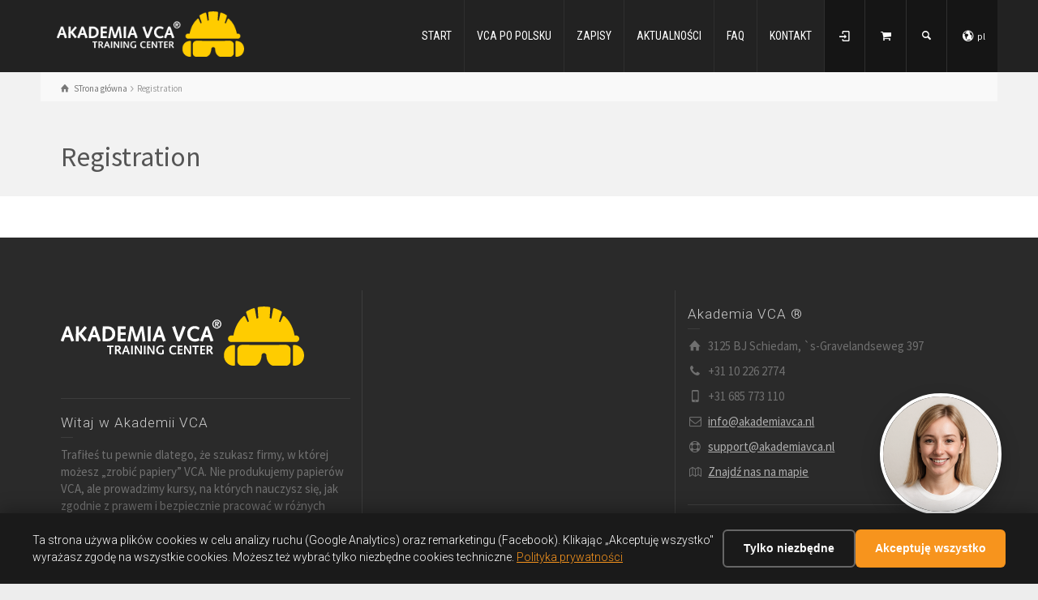

--- FILE ---
content_type: text/html; charset=UTF-8
request_url: https://akademiavca.nl/evrplus_registration/
body_size: 22111
content:
<!doctype html>
<html lang="pl-PL" class="no-js">
<head> 
<meta charset="UTF-8" />  
<meta name="viewport" content="width=device-width, initial-scale=1, maximum-scale=1">
 
<meta name='robots' content='index, follow, max-image-preview:large, max-snippet:-1, max-video-preview:-1' />
        <script>
        (function() {
            // Blokuj Google Analytics
            window['ga-disable-UA-XXXXX-Y'] = true;
            window.dataLayer = window.dataLayer || [];
            function gtag(){dataLayer.push(arguments);}
            
            // Nadpisz gtag żeby nic nie wysyłał
            window.gtag = function() {
                if (!document.cookie.includes('avca_cookie_consent=all')) {
                    return; // Nie wysyłaj jeśli brak zgody
                }
            };
            
            // Blokuj Facebook Pixel
            window.fbq = window.fbq || function() {
                if (!document.cookie.includes('avca_cookie_consent=all')) {
                    return;
                }
            };
        })();
        </script>
        <script type="text/javascript">/*<![CDATA[ */ var html = document.getElementsByTagName("html")[0]; html.className = html.className.replace("no-js", "js"); window.onerror=function(e,f){var body = document.getElementsByTagName("body")[0]; body.className = body.className.replace("rt-loading", ""); var e_file = document.createElement("a");e_file.href = f;console.log( e );console.log( e_file.pathname );}/* ]]>*/</script>
<script>window._wca = window._wca || [];</script>

	<!-- This site is optimized with the Yoast SEO Premium plugin v26.6 (Yoast SEO v26.7) - https://yoast.com/wordpress/plugins/seo/ -->
	<title>Registration - Akademia VCA - VCA po polsku</title>
	<link rel="canonical" href="https://akademiavca.nl/evrplus_registration/" />
	<meta property="og:locale" content="pl_PL" />
	<meta property="og:type" content="article" />
	<meta property="og:title" content="Registration" />
	<meta property="og:url" content="https://akademiavca.nl/evrplus_registration/" />
	<meta property="og:site_name" content="Akademia VCA - VCA po polsku" />
	<meta property="article:publisher" content="https://www.facebook.com/akademiavca.nl" />
	<meta property="og:image" content="https://i0.wp.com/akademiavca.nl/wp-content/uploads/2018/06/Akademia-VCA-ico.png?fit=512%2C512&ssl=1" />
	<meta property="og:image:width" content="512" />
	<meta property="og:image:height" content="512" />
	<meta property="og:image:type" content="image/png" />
	<meta name="twitter:card" content="summary_large_image" />
	<script type="application/ld+json" class="yoast-schema-graph">{"@context":"https://schema.org","@graph":[{"@type":"WebPage","@id":"https://akademiavca.nl/evrplus_registration/","url":"https://akademiavca.nl/evrplus_registration/","name":"Registration - Akademia VCA - VCA po polsku","isPartOf":{"@id":"https://akademiavca.nl/#website"},"datePublished":"2022-09-15T20:07:17+00:00","breadcrumb":{"@id":"https://akademiavca.nl/evrplus_registration/#breadcrumb"},"inLanguage":"pl-PL","potentialAction":[{"@type":"ReadAction","target":["https://akademiavca.nl/evrplus_registration/"]}]},{"@type":"BreadcrumbList","@id":"https://akademiavca.nl/evrplus_registration/#breadcrumb","itemListElement":[{"@type":"ListItem","position":1,"name":"Strona główna","item":"https://akademiavca.nl/"},{"@type":"ListItem","position":2,"name":"Registration"}]},{"@type":"WebSite","@id":"https://akademiavca.nl/#website","url":"https://akademiavca.nl/","name":"Akademia VCA - VCA po polsku","description":"Zapraszamy na kursy VCA po polsku (Basic VCA, VOL VCA, VIL VCU). Kursy na wózki widłowe przednie, boczne i EPT. Kursy dla monterów światłowodów oraz inne kursy zawodowe.","publisher":{"@id":"https://akademiavca.nl/#organization"},"potentialAction":[{"@type":"SearchAction","target":{"@type":"EntryPoint","urlTemplate":"https://akademiavca.nl/?s={search_term_string}"},"query-input":{"@type":"PropertyValueSpecification","valueRequired":true,"valueName":"search_term_string"}}],"inLanguage":"pl-PL"},{"@type":"Organization","@id":"https://akademiavca.nl/#organization","name":"Akademia VCA","url":"https://akademiavca.nl/","logo":{"@type":"ImageObject","inLanguage":"pl-PL","@id":"https://akademiavca.nl/#/schema/logo/image/","url":"https://i0.wp.com/akademiavca.nl/wp-content/uploads/2023/06/Logo-AkademiaVCA-L.png?fit=600%2C146&ssl=1","contentUrl":"https://i0.wp.com/akademiavca.nl/wp-content/uploads/2023/06/Logo-AkademiaVCA-L.png?fit=600%2C146&ssl=1","width":600,"height":146,"caption":"Akademia VCA"},"image":{"@id":"https://akademiavca.nl/#/schema/logo/image/"},"sameAs":["https://www.facebook.com/akademiavca.nl","https://www.instagram.com/akademiavca/","https://www.youtube.com/@akademiavca"]}]}</script>
	<!-- / Yoast SEO Premium plugin. -->


<link rel='dns-prefetch' href='//www.googletagmanager.com' />
<link rel='dns-prefetch' href='//stats.wp.com' />
<link rel='dns-prefetch' href='//capi-automation.s3.us-east-2.amazonaws.com' />
<link rel='dns-prefetch' href='//fonts.googleapis.com' />
<link rel='dns-prefetch' href='//v0.wordpress.com' />
<link rel='preconnect' href='//c0.wp.com' />
<link rel='preconnect' href='//i0.wp.com' />
<link rel="alternate" type="application/rss+xml" title="Akademia VCA - VCA po polsku &raquo; Kanał z wpisami" href="https://akademiavca.nl/feed/" />
<link rel="alternate" type="application/rss+xml" title="Akademia VCA - VCA po polsku &raquo; Kanał z komentarzami" href="https://akademiavca.nl/comments/feed/" />
<link rel="alternate" title="oEmbed (JSON)" type="application/json+oembed" href="https://akademiavca.nl/wp-json/oembed/1.0/embed?url=https%3A%2F%2Fakademiavca.nl%2Fevrplus_registration%2F&#038;lang=pl" />
<link rel="alternate" title="oEmbed (XML)" type="text/xml+oembed" href="https://akademiavca.nl/wp-json/oembed/1.0/embed?url=https%3A%2F%2Fakademiavca.nl%2Fevrplus_registration%2F&#038;format=xml&#038;lang=pl" />
<style id='wp-img-auto-sizes-contain-inline-css' type='text/css'>
img:is([sizes=auto i],[sizes^="auto," i]){contain-intrinsic-size:3000px 1500px}
/*# sourceURL=wp-img-auto-sizes-contain-inline-css */
</style>
<style id='wp-emoji-styles-inline-css' type='text/css'>

	img.wp-smiley, img.emoji {
		display: inline !important;
		border: none !important;
		box-shadow: none !important;
		height: 1em !important;
		width: 1em !important;
		margin: 0 0.07em !important;
		vertical-align: -0.1em !important;
		background: none !important;
		padding: 0 !important;
	}
/*# sourceURL=wp-emoji-styles-inline-css */
</style>
<link rel='stylesheet' id='wp-block-library-css' href='https://c0.wp.com/c/6.9/wp-includes/css/dist/block-library/style.min.css' type='text/css' media='all' />
<style id='wp-block-library-inline-css' type='text/css'>

        #avca-cookie-banner {
            position: fixed;
            bottom: 0;
            left: 0;
            right: 0;
            background: #1a1a1a;
            color: #ffffff;
            padding: 20px;
            z-index: 999999;
            box-shadow: 0 -4px 20px rgba(0,0,0,0.3);
            font-family: -apple-system, BlinkMacSystemFont, "Segoe UI", Roboto, sans-serif;
        }
        #avca-cookie-banner .avca-cookie-inner {
            max-width: 1200px;
            margin: 0 auto;
            display: flex;
            flex-wrap: wrap;
            align-items: center;
            justify-content: space-between;
            gap: 20px;
        }
        #avca-cookie-banner .avca-cookie-text {
            flex: 1;
            min-width: 300px;
            font-size: 14px;
            line-height: 1.5;
        }
        #avca-cookie-banner .avca-cookie-text a {
            color: #f7941d;
            text-decoration: underline;
        }
        #avca-cookie-banner .avca-cookie-buttons {
            display: flex;
            gap: 12px;
            flex-wrap: wrap;
        }
        #avca-cookie-banner button {
            padding: 12px 24px;
            border: none;
            border-radius: 6px;
            font-size: 14px;
            font-weight: 600;
            cursor: pointer;
            transition: all 0.2s ease;
        }
        #avca-cookie-banner .avca-accept-all {
            background: #f7941d;
            color: #ffffff;
        }
        #avca-cookie-banner .avca-accept-all:hover {
            background: #e8850a;
        }
        #avca-cookie-banner .avca-necessary-only {
            background: transparent;
            color: #ffffff;
            border: 2px solid #666;
        }
        #avca-cookie-banner .avca-necessary-only:hover {
            border-color: #999;
            background: rgba(255,255,255,0.1);
        }
        @media (max-width: 600px) {
            #avca-cookie-banner {
                padding: 15px;
            }
            #avca-cookie-banner .avca-cookie-inner {
                flex-direction: column;
                text-align: center;
            }
            #avca-cookie-banner .avca-cookie-buttons {
                width: 100%;
                justify-content: center;
            }
            #avca-cookie-banner button {
                flex: 1;
                min-width: 140px;
            }
        }
        

        .avca-reviews-widget {
            background: #fff;
            border-radius: 12px;
            padding: 24px;
            box-shadow: 0 2px 12px rgba(0,0,0,0.1);
            font-family: -apple-system, BlinkMacSystemFont, "Segoe UI", Roboto, sans-serif;
            max-width: 1200px;
            margin: 20px auto;
        }
        .avca-reviews-header {
            display: flex;
            justify-content: space-between;
            align-items: center;
            margin-bottom: 16px;
            flex-wrap: wrap;
            gap: 12px;
        }
        .avca-reviews-header-left {
            display: flex;
            align-items: center;
            gap: 8px;
        }
        .avca-google-logo {
            font-size: 24px;
            font-weight: 500;
        }
        .avca-g-blue { color: #4285f4; }
        .avca-g-red { color: #ea4335; }
        .avca-g-yellow { color: #fbbc05; }
        .avca-g-green { color: #34a853; }
        .avca-reviews-label {
            font-size: 24px;
            color: #5f6368;
        }
        .avca-review-button {
            background: #1a73e8;
            color: #fff !important;
            padding: 10px 20px;
            border-radius: 24px;
            text-decoration: none !important;
            font-weight: 500;
            font-size: 14px;
            transition: background 0.2s;
        }
        .avca-review-button:hover {
            background: #1557b0;
            color: #fff !important;
        }
        .avca-reviews-summary {
            display: flex;
            align-items: center;
            gap: 8px;
            margin-bottom: 20px;
        }
        .avca-rating-number {
            font-size: 20px;
            font-weight: 500;
            color: #202124;
        }
        .avca-stars {
            display: flex;
        }
        .avca-star {
            font-size: 20px;
        }
        .avca-star-full { color: #fbbc05; }
        .avca-star-half { color: #fbbc05; opacity: 0.5; }
        .avca-star-empty { color: #dadce0; }
        .avca-reviews-count {
            color: #5f6368;
            font-size: 14px;
        }
        .avca-reviews-carousel-wrapper {
            position: relative;
            display: flex;
            align-items: center;
            gap: 8px;
        }
        .avca-reviews-carousel {
            overflow: hidden;
            flex: 1;
        }
        .avca-reviews-track {
            display: flex;
            gap: 16px;
            transition: transform 0.3s ease;
        }
        .avca-review-card {
            flex: 0 0 calc(25% - 12px);
            min-width: 250px;
            background: #f8f9fa;
            border-radius: 12px;
            padding: 16px;
            box-sizing: border-box;
        }
        @media (max-width: 1200px) {
            .avca-review-card { flex: 0 0 calc(33.333% - 11px); }
        }
        @media (max-width: 900px) {
            .avca-review-card { flex: 0 0 calc(50% - 8px); }
        }
        @media (max-width: 600px) {
            .avca-review-card { flex: 0 0 100%; min-width: auto; }
        }
        .avca-review-author {
            display: flex;
            align-items: center;
            gap: 12px;
            margin-bottom: 12px;
        }
        .avca-author-avatar {
            width: 40px;
            height: 40px;
            border-radius: 50%;
            display: flex;
            align-items: center;
            justify-content: center;
            color: #fff;
            font-weight: 500;
            font-size: 18px;
        }
        .avca-author-name {
            font-weight: 500;
            color: #202124;
            display: flex;
            align-items: center;
            gap: 4px;
        }
        .avca-verified {
            flex-shrink: 0;
        }
        .avca-review-date {
            font-size: 12px;
            color: #5f6368;
        }
        .avca-review-stars {
            margin-bottom: 8px;
        }
        .avca-review-stars .avca-star {
            font-size: 16px;
        }
        .avca-review-text {
            font-size: 14px;
            color: #202124;
            line-height: 1.5;
            display: -webkit-box;
            -webkit-line-clamp: 4;
            -webkit-box-orient: vertical;
            overflow: hidden;
        }
        .avca-carousel-btn {
            width: 40px;
            height: 40px;
            border-radius: 50%;
            border: none;
            background: #fff;
            box-shadow: 0 2px 8px rgba(0,0,0,0.15);
            cursor: pointer;
            font-size: 24px;
            color: #5f6368;
            display: flex;
            align-items: center;
            justify-content: center;
            transition: all 0.2s;
            flex-shrink: 0;
        }
        .avca-carousel-btn:hover {
            background: #f1f3f4;
            color: #202124;
        }
        .avca-carousel-dots {
            display: flex;
            justify-content: center;
            gap: 8px;
            margin-top: 16px;
        }
        .avca-dot {
            width: 8px;
            height: 8px;
            border-radius: 50%;
            background: #dadce0;
            cursor: pointer;
            transition: background 0.2s;
        }
        .avca-dot.active {
            background: #1a73e8;
        }
        

/*# sourceURL=wp-block-library-inline-css */
</style><style id='global-styles-inline-css' type='text/css'>
:root{--wp--preset--aspect-ratio--square: 1;--wp--preset--aspect-ratio--4-3: 4/3;--wp--preset--aspect-ratio--3-4: 3/4;--wp--preset--aspect-ratio--3-2: 3/2;--wp--preset--aspect-ratio--2-3: 2/3;--wp--preset--aspect-ratio--16-9: 16/9;--wp--preset--aspect-ratio--9-16: 9/16;--wp--preset--color--black: #000000;--wp--preset--color--cyan-bluish-gray: #abb8c3;--wp--preset--color--white: #ffffff;--wp--preset--color--pale-pink: #f78da7;--wp--preset--color--vivid-red: #cf2e2e;--wp--preset--color--luminous-vivid-orange: #ff6900;--wp--preset--color--luminous-vivid-amber: #fcb900;--wp--preset--color--light-green-cyan: #7bdcb5;--wp--preset--color--vivid-green-cyan: #00d084;--wp--preset--color--pale-cyan-blue: #8ed1fc;--wp--preset--color--vivid-cyan-blue: #0693e3;--wp--preset--color--vivid-purple: #9b51e0;--wp--preset--gradient--vivid-cyan-blue-to-vivid-purple: linear-gradient(135deg,rgb(6,147,227) 0%,rgb(155,81,224) 100%);--wp--preset--gradient--light-green-cyan-to-vivid-green-cyan: linear-gradient(135deg,rgb(122,220,180) 0%,rgb(0,208,130) 100%);--wp--preset--gradient--luminous-vivid-amber-to-luminous-vivid-orange: linear-gradient(135deg,rgb(252,185,0) 0%,rgb(255,105,0) 100%);--wp--preset--gradient--luminous-vivid-orange-to-vivid-red: linear-gradient(135deg,rgb(255,105,0) 0%,rgb(207,46,46) 100%);--wp--preset--gradient--very-light-gray-to-cyan-bluish-gray: linear-gradient(135deg,rgb(238,238,238) 0%,rgb(169,184,195) 100%);--wp--preset--gradient--cool-to-warm-spectrum: linear-gradient(135deg,rgb(74,234,220) 0%,rgb(151,120,209) 20%,rgb(207,42,186) 40%,rgb(238,44,130) 60%,rgb(251,105,98) 80%,rgb(254,248,76) 100%);--wp--preset--gradient--blush-light-purple: linear-gradient(135deg,rgb(255,206,236) 0%,rgb(152,150,240) 100%);--wp--preset--gradient--blush-bordeaux: linear-gradient(135deg,rgb(254,205,165) 0%,rgb(254,45,45) 50%,rgb(107,0,62) 100%);--wp--preset--gradient--luminous-dusk: linear-gradient(135deg,rgb(255,203,112) 0%,rgb(199,81,192) 50%,rgb(65,88,208) 100%);--wp--preset--gradient--pale-ocean: linear-gradient(135deg,rgb(255,245,203) 0%,rgb(182,227,212) 50%,rgb(51,167,181) 100%);--wp--preset--gradient--electric-grass: linear-gradient(135deg,rgb(202,248,128) 0%,rgb(113,206,126) 100%);--wp--preset--gradient--midnight: linear-gradient(135deg,rgb(2,3,129) 0%,rgb(40,116,252) 100%);--wp--preset--font-size--small: 13px;--wp--preset--font-size--medium: 20px;--wp--preset--font-size--large: 36px;--wp--preset--font-size--x-large: 42px;--wp--preset--spacing--20: 0.44rem;--wp--preset--spacing--30: 0.67rem;--wp--preset--spacing--40: 1rem;--wp--preset--spacing--50: 1.5rem;--wp--preset--spacing--60: 2.25rem;--wp--preset--spacing--70: 3.38rem;--wp--preset--spacing--80: 5.06rem;--wp--preset--shadow--natural: 6px 6px 9px rgba(0, 0, 0, 0.2);--wp--preset--shadow--deep: 12px 12px 50px rgba(0, 0, 0, 0.4);--wp--preset--shadow--sharp: 6px 6px 0px rgba(0, 0, 0, 0.2);--wp--preset--shadow--outlined: 6px 6px 0px -3px rgb(255, 255, 255), 6px 6px rgb(0, 0, 0);--wp--preset--shadow--crisp: 6px 6px 0px rgb(0, 0, 0);}:where(.is-layout-flex){gap: 0.5em;}:where(.is-layout-grid){gap: 0.5em;}body .is-layout-flex{display: flex;}.is-layout-flex{flex-wrap: wrap;align-items: center;}.is-layout-flex > :is(*, div){margin: 0;}body .is-layout-grid{display: grid;}.is-layout-grid > :is(*, div){margin: 0;}:where(.wp-block-columns.is-layout-flex){gap: 2em;}:where(.wp-block-columns.is-layout-grid){gap: 2em;}:where(.wp-block-post-template.is-layout-flex){gap: 1.25em;}:where(.wp-block-post-template.is-layout-grid){gap: 1.25em;}.has-black-color{color: var(--wp--preset--color--black) !important;}.has-cyan-bluish-gray-color{color: var(--wp--preset--color--cyan-bluish-gray) !important;}.has-white-color{color: var(--wp--preset--color--white) !important;}.has-pale-pink-color{color: var(--wp--preset--color--pale-pink) !important;}.has-vivid-red-color{color: var(--wp--preset--color--vivid-red) !important;}.has-luminous-vivid-orange-color{color: var(--wp--preset--color--luminous-vivid-orange) !important;}.has-luminous-vivid-amber-color{color: var(--wp--preset--color--luminous-vivid-amber) !important;}.has-light-green-cyan-color{color: var(--wp--preset--color--light-green-cyan) !important;}.has-vivid-green-cyan-color{color: var(--wp--preset--color--vivid-green-cyan) !important;}.has-pale-cyan-blue-color{color: var(--wp--preset--color--pale-cyan-blue) !important;}.has-vivid-cyan-blue-color{color: var(--wp--preset--color--vivid-cyan-blue) !important;}.has-vivid-purple-color{color: var(--wp--preset--color--vivid-purple) !important;}.has-black-background-color{background-color: var(--wp--preset--color--black) !important;}.has-cyan-bluish-gray-background-color{background-color: var(--wp--preset--color--cyan-bluish-gray) !important;}.has-white-background-color{background-color: var(--wp--preset--color--white) !important;}.has-pale-pink-background-color{background-color: var(--wp--preset--color--pale-pink) !important;}.has-vivid-red-background-color{background-color: var(--wp--preset--color--vivid-red) !important;}.has-luminous-vivid-orange-background-color{background-color: var(--wp--preset--color--luminous-vivid-orange) !important;}.has-luminous-vivid-amber-background-color{background-color: var(--wp--preset--color--luminous-vivid-amber) !important;}.has-light-green-cyan-background-color{background-color: var(--wp--preset--color--light-green-cyan) !important;}.has-vivid-green-cyan-background-color{background-color: var(--wp--preset--color--vivid-green-cyan) !important;}.has-pale-cyan-blue-background-color{background-color: var(--wp--preset--color--pale-cyan-blue) !important;}.has-vivid-cyan-blue-background-color{background-color: var(--wp--preset--color--vivid-cyan-blue) !important;}.has-vivid-purple-background-color{background-color: var(--wp--preset--color--vivid-purple) !important;}.has-black-border-color{border-color: var(--wp--preset--color--black) !important;}.has-cyan-bluish-gray-border-color{border-color: var(--wp--preset--color--cyan-bluish-gray) !important;}.has-white-border-color{border-color: var(--wp--preset--color--white) !important;}.has-pale-pink-border-color{border-color: var(--wp--preset--color--pale-pink) !important;}.has-vivid-red-border-color{border-color: var(--wp--preset--color--vivid-red) !important;}.has-luminous-vivid-orange-border-color{border-color: var(--wp--preset--color--luminous-vivid-orange) !important;}.has-luminous-vivid-amber-border-color{border-color: var(--wp--preset--color--luminous-vivid-amber) !important;}.has-light-green-cyan-border-color{border-color: var(--wp--preset--color--light-green-cyan) !important;}.has-vivid-green-cyan-border-color{border-color: var(--wp--preset--color--vivid-green-cyan) !important;}.has-pale-cyan-blue-border-color{border-color: var(--wp--preset--color--pale-cyan-blue) !important;}.has-vivid-cyan-blue-border-color{border-color: var(--wp--preset--color--vivid-cyan-blue) !important;}.has-vivid-purple-border-color{border-color: var(--wp--preset--color--vivid-purple) !important;}.has-vivid-cyan-blue-to-vivid-purple-gradient-background{background: var(--wp--preset--gradient--vivid-cyan-blue-to-vivid-purple) !important;}.has-light-green-cyan-to-vivid-green-cyan-gradient-background{background: var(--wp--preset--gradient--light-green-cyan-to-vivid-green-cyan) !important;}.has-luminous-vivid-amber-to-luminous-vivid-orange-gradient-background{background: var(--wp--preset--gradient--luminous-vivid-amber-to-luminous-vivid-orange) !important;}.has-luminous-vivid-orange-to-vivid-red-gradient-background{background: var(--wp--preset--gradient--luminous-vivid-orange-to-vivid-red) !important;}.has-very-light-gray-to-cyan-bluish-gray-gradient-background{background: var(--wp--preset--gradient--very-light-gray-to-cyan-bluish-gray) !important;}.has-cool-to-warm-spectrum-gradient-background{background: var(--wp--preset--gradient--cool-to-warm-spectrum) !important;}.has-blush-light-purple-gradient-background{background: var(--wp--preset--gradient--blush-light-purple) !important;}.has-blush-bordeaux-gradient-background{background: var(--wp--preset--gradient--blush-bordeaux) !important;}.has-luminous-dusk-gradient-background{background: var(--wp--preset--gradient--luminous-dusk) !important;}.has-pale-ocean-gradient-background{background: var(--wp--preset--gradient--pale-ocean) !important;}.has-electric-grass-gradient-background{background: var(--wp--preset--gradient--electric-grass) !important;}.has-midnight-gradient-background{background: var(--wp--preset--gradient--midnight) !important;}.has-small-font-size{font-size: var(--wp--preset--font-size--small) !important;}.has-medium-font-size{font-size: var(--wp--preset--font-size--medium) !important;}.has-large-font-size{font-size: var(--wp--preset--font-size--large) !important;}.has-x-large-font-size{font-size: var(--wp--preset--font-size--x-large) !important;}
/*# sourceURL=global-styles-inline-css */
</style>

<style id='classic-theme-styles-inline-css' type='text/css'>
/*! This file is auto-generated */
.wp-block-button__link{color:#fff;background-color:#32373c;border-radius:9999px;box-shadow:none;text-decoration:none;padding:calc(.667em + 2px) calc(1.333em + 2px);font-size:1.125em}.wp-block-file__button{background:#32373c;color:#fff;text-decoration:none}
/*# sourceURL=/wp-includes/css/classic-themes.min.css */
</style>
<link rel='stylesheet' id='fullcalendar-css-css' href='https://akademiavca.nl/wp-content/plugins/akademia-vca-kalendarz-mini/js/main.min.css?ver=6.9' type='text/css' media='all' />
<link rel='stylesheet' id='akademia-vca-kalendarz-mini-styles-css' href='https://akademiavca.nl/wp-content/plugins/akademia-vca-kalendarz-mini/assets/css/akademia-vca-kalendarz-mini.css?ver=1.0' type='text/css' media='all' />
<link rel='stylesheet' id='learndash_quiz_front_css-css' href='//akademiavca.nl/wp-content/plugins/sfwd-lms/themes/legacy/templates/learndash_quiz_front.min.css?ver=4.3.0.2' type='text/css' media='all' />
<link rel='stylesheet' id='jquery-dropdown-css-css' href='//akademiavca.nl/wp-content/plugins/sfwd-lms/assets/css/jquery.dropdown.min.css?ver=4.3.0.2' type='text/css' media='all' />
<link rel='stylesheet' id='learndash_lesson_video-css' href='//akademiavca.nl/wp-content/plugins/sfwd-lms/themes/legacy/templates/learndash_lesson_video.min.css?ver=4.3.0.2' type='text/css' media='all' />
<link rel='stylesheet' id='woocommerce-smallscreen-css' href='https://c0.wp.com/p/woocommerce/10.4.3/assets/css/woocommerce-smallscreen.css' type='text/css' media='only screen and (max-width: 768px)' />
<style id='woocommerce-inline-inline-css' type='text/css'>
.woocommerce form .form-row .required { visibility: visible; }
/*# sourceURL=woocommerce-inline-inline-css */
</style>
<link rel='stylesheet' id='kasia-chat-style-css' href='https://akademiavca.nl/wp-content/plugins/kasia-ai-assistant/assets/css/bot-styles.css?ver=1.0.0' type='text/css' media='all' />
<link rel='stylesheet' id='jquery-ui-style-css' href='https://akademiavca.nl/wp-content/plugins/woocommerce-bookings/dist/jquery-ui-styles.css?ver=1.11.4-wc-bookings.3.0.2' type='text/css' media='all' />
<link rel='stylesheet' id='wc-bookings-styles-css' href='https://akademiavca.nl/wp-content/plugins/woocommerce-bookings/dist/frontend.css?ver=3.0.2' type='text/css' media='all' />
<link rel='stylesheet' id='theme-style-all-css' href='https://akademiavca.nl/wp-content/themes/rttheme19/css/layout2/app.min.css?ver=2.17' type='text/css' media='all' />
<link rel='stylesheet' id='rt-woocommerce-css' href='https://akademiavca.nl/wp-content/themes/rttheme19/css/woocommerce/rt-woocommerce.min.css?ver=2.17' type='text/css' media='all' />
<link rel='stylesheet' id='mediaelement-skin-css' href='https://akademiavca.nl/wp-content/themes/rttheme19/css/mejs-skin.min.css?ver=2.17' type='text/css' media='all' />
<link rel='stylesheet' id='fontello-css' href='https://akademiavca.nl/wp-content/themes/rttheme19/css/fontello/css/fontello.css?ver=2.17' type='text/css' media='all' />
<link rel='stylesheet' id='learndash-front-css' href='//akademiavca.nl/wp-content/plugins/sfwd-lms/themes/ld30/assets/css/learndash.min.css?ver=4.3.0.2' type='text/css' media='all' />
<link rel='stylesheet' id='mollie-applepaydirect-css' href='https://akademiavca.nl/wp-content/plugins/mollie-payments-for-woocommerce/public/css/mollie-applepaydirect.min.css?ver=1766505693' type='text/css' media='screen' />
<link rel='stylesheet' id='theme-style-css' href='https://akademiavca.nl/wp-content/themes/rttheme19-child/style.css?ver=6.9' type='text/css' media='all' />
<link rel='stylesheet' id='theme-dynamic-css' href='https://akademiavca.nl/wp-content/uploads/rttheme19/dynamic-style.css?ver=260103082554' type='text/css' media='all' />
<link rel='stylesheet' id='rt-google-fonts-css' href='//fonts.googleapis.com/css?family=Roboto%3A300%7CSource+Sans+Pro%3Aregular%7CRoboto+Condensed%3Aregular&#038;subset=latin%2Clatin-ext&#038;ver=1.0.0' type='text/css' media='all' />
<link rel='stylesheet' id='akademia-vca-kalendarz-styles-css' href='https://akademiavca.nl/wp-content/plugins/akademia-vca-kalendarz/assets/css/akademia-vca-kalendarz.css?ver=1.0.1' type='text/css' media='all' />
<script type="text/template" id="tmpl-variation-template">
	<div class="woocommerce-variation-description">{{{ data.variation.variation_description }}}</div>
	<div class="woocommerce-variation-price">{{{ data.variation.price_html }}}</div>
	<div class="woocommerce-variation-availability">{{{ data.variation.availability_html }}}</div>
</script>
<script type="text/template" id="tmpl-unavailable-variation-template">
	<p role="alert">Przepraszamy, ten produkt jest niedostępny. Prosimy wybrać inną kombinację.</p>
</script>
<script type="text/javascript" id="woocommerce-google-analytics-integration-gtag-js-after">
/* <![CDATA[ */
/* Google Analytics for WooCommerce (gtag.js) */
					window.dataLayer = window.dataLayer || [];
					function gtag(){dataLayer.push(arguments);}
					// Set up default consent state.
					for ( const mode of [{"analytics_storage":"denied","ad_storage":"denied","ad_user_data":"denied","ad_personalization":"denied","region":["AT","BE","BG","HR","CY","CZ","DK","EE","FI","FR","DE","GR","HU","IS","IE","IT","LV","LI","LT","LU","MT","NL","NO","PL","PT","RO","SK","SI","ES","SE","GB","CH"]}] || [] ) {
						gtag( "consent", "default", { "wait_for_update": 500, ...mode } );
					}
					gtag("js", new Date());
					gtag("set", "developer_id.dOGY3NW", true);
					gtag("config", "430792483", {"track_404":true,"allow_google_signals":false,"logged_in":false,"linker":{"domains":[],"allow_incoming":false},"custom_map":{"dimension1":"logged_in"}});
//# sourceURL=woocommerce-google-analytics-integration-gtag-js-after
/* ]]> */
</script>
<script type="text/javascript" src="https://c0.wp.com/c/6.9/wp-includes/js/jquery/jquery.min.js" id="jquery-core-js"></script>
<script type="text/javascript" src="https://c0.wp.com/c/6.9/wp-includes/js/jquery/jquery-migrate.min.js" id="jquery-migrate-js"></script>
<script type="text/javascript" src="https://c0.wp.com/c/6.9/wp-includes/js/underscore.min.js" id="underscore-js"></script>
<script type="text/javascript" id="wp-util-js-extra">
/* <![CDATA[ */
var _wpUtilSettings = {"ajax":{"url":"/wp-admin/admin-ajax.php"}};
//# sourceURL=wp-util-js-extra
/* ]]> */
</script>
<script type="text/javascript" src="https://c0.wp.com/c/6.9/wp-includes/js/wp-util.min.js" id="wp-util-js"></script>
<script type="text/javascript" src="https://c0.wp.com/p/woocommerce/10.4.3/assets/js/jquery-blockui/jquery.blockUI.min.js" id="wc-jquery-blockui-js" data-wp-strategy="defer"></script>
<script type="text/javascript" data-jetpack-boost="ignore" src="//akademiavca.nl/wp-content/plugins/revslider/sr6/assets/js/rbtools.min.js?ver=6.7.29" async id="tp-tools-js"></script>
<script type="text/javascript" data-jetpack-boost="ignore" src="//akademiavca.nl/wp-content/plugins/revslider/sr6/assets/js/rs6.min.js?ver=6.7.35" async id="revmin-js"></script>
<script type="text/javascript" id="wc-add-to-cart-js-extra">
/* <![CDATA[ */
var wc_add_to_cart_params = {"ajax_url":"/wp-admin/admin-ajax.php","wc_ajax_url":"/?wc-ajax=%%endpoint%%","i18n_view_cart":"Zobacz koszyk","cart_url":"https://akademiavca.nl/koszyk/","is_cart":"","cart_redirect_after_add":"no"};
//# sourceURL=wc-add-to-cart-js-extra
/* ]]> */
</script>
<script type="text/javascript" src="https://c0.wp.com/p/woocommerce/10.4.3/assets/js/frontend/add-to-cart.min.js" id="wc-add-to-cart-js" data-wp-strategy="defer"></script>
<script type="text/javascript" src="https://c0.wp.com/p/woocommerce/10.4.3/assets/js/js-cookie/js.cookie.min.js" id="wc-js-cookie-js" defer="defer" data-wp-strategy="defer"></script>
<script type="text/javascript" id="woocommerce-js-extra">
/* <![CDATA[ */
var woocommerce_params = {"ajax_url":"/wp-admin/admin-ajax.php","wc_ajax_url":"/?wc-ajax=%%endpoint%%","i18n_password_show":"Poka\u017c has\u0142o","i18n_password_hide":"Ukryj has\u0142o"};
//# sourceURL=woocommerce-js-extra
/* ]]> */
</script>
<script type="text/javascript" src="https://c0.wp.com/p/woocommerce/10.4.3/assets/js/frontend/woocommerce.min.js" id="woocommerce-js" defer="defer" data-wp-strategy="defer"></script>
<script type="text/javascript" src="https://akademiavca.nl/wp-content/plugins/js_composer/assets/js/vendors/woocommerce-add-to-cart.js?ver=8.7.2" id="vc_woocommerce-add-to-cart-js-js"></script>
<script type="text/javascript" id="wc-cart-fragments-js-extra">
/* <![CDATA[ */
var wc_cart_fragments_params = {"ajax_url":"/wp-admin/admin-ajax.php","wc_ajax_url":"/?wc-ajax=%%endpoint%%","cart_hash_key":"wc_cart_hash_22c1ba540bd3f6a4775a09da20f799c6","fragment_name":"wc_fragments_22c1ba540bd3f6a4775a09da20f799c6","request_timeout":"5000"};
//# sourceURL=wc-cart-fragments-js-extra
/* ]]> */
</script>
<script type="text/javascript" src="https://c0.wp.com/p/woocommerce/10.4.3/assets/js/frontend/cart-fragments.min.js" id="wc-cart-fragments-js" defer="defer" data-wp-strategy="defer"></script>
<script type="text/javascript" src="https://stats.wp.com/s-202604.js" id="woocommerce-analytics-js" defer="defer" data-wp-strategy="defer"></script>
<script></script><link rel="https://api.w.org/" href="https://akademiavca.nl/wp-json/" /><link rel="alternate" title="JSON" type="application/json" href="https://akademiavca.nl/wp-json/wp/v2/pages/7480" /><link rel="EditURI" type="application/rsd+xml" title="RSD" href="https://akademiavca.nl/xmlrpc.php?rsd" />
<meta name="generator" content="WordPress 6.9" />
<meta name="generator" content="WooCommerce 10.4.3" />
<link rel='shortlink' href='https://wp.me/P9Y5u7-1WE' />
	<style>img#wpstats{display:none}</style>
		<!-- Google site verification - Google for WooCommerce -->
<meta name="google-site-verification" content="fl6qyf9AnLG7qKxDALMFBHGoXto1ND4oBW3xmNMEp_o" />

<!--[if lt IE 9]><script src="https://akademiavca.nl/wp-content/themes/rttheme19/js/html5shiv.min.js"></script><![endif]-->
<!--[if gte IE 9]> <style type="text/css"> .gradient { filter: none; } </style> <![endif]-->

<!--Child Theme:Yes Theme Version:2.17 Plugin Version:2.14-->
	<noscript><style>.woocommerce-product-gallery{ opacity: 1 !important; }</style></noscript>
				<script  type="text/javascript">
				!function(f,b,e,v,n,t,s){if(f.fbq)return;n=f.fbq=function(){n.callMethod?
					n.callMethod.apply(n,arguments):n.queue.push(arguments)};if(!f._fbq)f._fbq=n;
					n.push=n;n.loaded=!0;n.version='2.0';n.queue=[];t=b.createElement(e);t.async=!0;
					t.src=v;s=b.getElementsByTagName(e)[0];s.parentNode.insertBefore(t,s)}(window,
					document,'script','https://connect.facebook.net/en_US/fbevents.js');
			</script>
			<!-- WooCommerce Facebook Integration Begin -->
			<script  type="text/javascript">

				fbq('init', '251759489156010', {}, {
    "agent": "woocommerce_6-10.4.3-3.5.15"
});

				document.addEventListener( 'DOMContentLoaded', function() {
					// Insert placeholder for events injected when a product is added to the cart through AJAX.
					document.body.insertAdjacentHTML( 'beforeend', '<div class=\"wc-facebook-pixel-event-placeholder\"></div>' );
				}, false );

			</script>
			<!-- WooCommerce Facebook Integration End -->
			<meta name="generator" content="Powered by WPBakery Page Builder - drag and drop page builder for WordPress."/>
<meta name="generator" content="Powered by Slider Revolution 6.7.35 - responsive, Mobile-Friendly Slider Plugin for WordPress with comfortable drag and drop interface." />
<link rel="icon" href="https://i0.wp.com/akademiavca.nl/wp-content/uploads/2018/06/cropped-Akademia-VCA-ico.png?fit=32%2C32&#038;ssl=1" sizes="32x32" />
<link rel="icon" href="https://i0.wp.com/akademiavca.nl/wp-content/uploads/2018/06/cropped-Akademia-VCA-ico.png?fit=192%2C192&#038;ssl=1" sizes="192x192" />
<link rel="apple-touch-icon" href="https://i0.wp.com/akademiavca.nl/wp-content/uploads/2018/06/cropped-Akademia-VCA-ico.png?fit=180%2C180&#038;ssl=1" />
<meta name="msapplication-TileImage" content="https://i0.wp.com/akademiavca.nl/wp-content/uploads/2018/06/cropped-Akademia-VCA-ico.png?fit=270%2C270&#038;ssl=1" />
<script data-jetpack-boost="ignore">function setREVStartSize(e){
			//window.requestAnimationFrame(function() {
				window.RSIW = window.RSIW===undefined ? window.innerWidth : window.RSIW;
				window.RSIH = window.RSIH===undefined ? window.innerHeight : window.RSIH;
				try {
					var pw = document.getElementById(e.c).parentNode.offsetWidth,
						newh;
					pw = pw===0 || isNaN(pw) || (e.l=="fullwidth" || e.layout=="fullwidth") ? window.RSIW : pw;
					e.tabw = e.tabw===undefined ? 0 : parseInt(e.tabw);
					e.thumbw = e.thumbw===undefined ? 0 : parseInt(e.thumbw);
					e.tabh = e.tabh===undefined ? 0 : parseInt(e.tabh);
					e.thumbh = e.thumbh===undefined ? 0 : parseInt(e.thumbh);
					e.tabhide = e.tabhide===undefined ? 0 : parseInt(e.tabhide);
					e.thumbhide = e.thumbhide===undefined ? 0 : parseInt(e.thumbhide);
					e.mh = e.mh===undefined || e.mh=="" || e.mh==="auto" ? 0 : parseInt(e.mh,0);
					if(e.layout==="fullscreen" || e.l==="fullscreen")
						newh = Math.max(e.mh,window.RSIH);
					else{
						e.gw = Array.isArray(e.gw) ? e.gw : [e.gw];
						for (var i in e.rl) if (e.gw[i]===undefined || e.gw[i]===0) e.gw[i] = e.gw[i-1];
						e.gh = e.el===undefined || e.el==="" || (Array.isArray(e.el) && e.el.length==0)? e.gh : e.el;
						e.gh = Array.isArray(e.gh) ? e.gh : [e.gh];
						for (var i in e.rl) if (e.gh[i]===undefined || e.gh[i]===0) e.gh[i] = e.gh[i-1];
											
						var nl = new Array(e.rl.length),
							ix = 0,
							sl;
						e.tabw = e.tabhide>=pw ? 0 : e.tabw;
						e.thumbw = e.thumbhide>=pw ? 0 : e.thumbw;
						e.tabh = e.tabhide>=pw ? 0 : e.tabh;
						e.thumbh = e.thumbhide>=pw ? 0 : e.thumbh;
						for (var i in e.rl) nl[i] = e.rl[i]<window.RSIW ? 0 : e.rl[i];
						sl = nl[0];
						for (var i in nl) if (sl>nl[i] && nl[i]>0) { sl = nl[i]; ix=i;}
						var m = pw>(e.gw[ix]+e.tabw+e.thumbw) ? 1 : (pw-(e.tabw+e.thumbw)) / (e.gw[ix]);
						newh =  (e.gh[ix] * m) + (e.tabh + e.thumbh);
					}
					var el = document.getElementById(e.c);
					if (el!==null && el) el.style.height = newh+"px";
					el = document.getElementById(e.c+"_wrapper");
					if (el!==null && el) {
						el.style.height = newh+"px";
						el.style.display = "block";
					}
				} catch(e){
					console.log("Failure at Presize of Slider:" + e)
				}
			//});
		  };</script>
<noscript><style> .wpb_animate_when_almost_visible { opacity: 1; }</style></noscript><link rel='stylesheet' id='wc-blocks-style-css' href='https://c0.wp.com/p/woocommerce/10.4.3/assets/client/blocks/wc-blocks.css' type='text/css' media='all' />
<link rel='stylesheet' id='rs-plugin-settings-css' href='//akademiavca.nl/wp-content/plugins/revslider/sr6/assets/css/rs6.css?ver=6.7.35' type='text/css' media='all' />
<style id='rs-plugin-settings-inline-css' type='text/css'>
#rs-demo-id {}
/*# sourceURL=rs-plugin-settings-inline-css */
</style>
</head>
<body class="wp-singular page-template-default page page-id-7480 wp-embed-responsive wp-theme-rttheme19 wp-child-theme-rttheme19-child theme-rttheme19 woocommerce-no-js rt-loading  layout2 wpb-js-composer js-comp-ver-8.7.2 vc_responsive">
<div class="go-to-top icon-up-open"></div>
		<!-- loader -->
		<div id="loader-wrapper"><div id="loader"></div></div>
		<!-- / #loader -->
		
<!-- background wrapper -->
<div id="container">   
 
	

				

	<header class="top-header fullwidth ">

				

		<div class="header-elements default">
		
			<!-- mobile menu button -->
			<div class="mobile-menu-button icon-menu"></div>

			
			<!-- logo -->
			<div id="logo" class="site-logo">
				 <a href="https://akademiavca.nl/" title="Akademia VCA - VCA po polsku"><img src="https://i0.wp.com/akademiavca.nl/wp-content/uploads/2026/01/Logo-AkademiaVCA-R-10.png?fit=300%2C73&#038;ssl=1" alt="Akademia VCA - VCA po polsku" width="300" height="73" class="main_logo" srcset="https://i0.wp.com/akademiavca.nl/wp-content/uploads/2026/01/Logo-AkademiaVCA-R-10.png?fit=300%2C73&ssl=1 1.3x" /><img src="https://i0.wp.com/akademiavca.nl/wp-content/uploads/2026/01/Logo-AkademiaVCA-R-10.png?fit=300%2C73&#038;ssl=1" alt="Akademia VCA - VCA po polsku" class="sticky_logo" /></a> 			</div><!-- / end #logo -->

			<div class="header-right">
						

				<!-- navigation holder -->
				    

				<nav id="navigation_bar" class="menu-main-navigation-container"><ul id="navigation" class="menu"><li id='menu-item-2918' data-depth='0' class="menu-item menu-item-type-post_type menu-item-object-page menu-item-home"><a  href="https://akademiavca.nl/">START</a> </li>
<li id='menu-item-3027' data-depth='0' class="menu-item menu-item-type-post_type menu-item-object-page"><a  href="https://akademiavca.nl/vca-po-polsku/">VCA PO POLSKU</a> </li>
<li id='menu-item-6140' data-col-size='3' data-depth='0' class="menu-item menu-item-type-custom menu-item-object-custom menu-item-has-children"><a  href="https://akademiavca.nl/kursy/">ZAPISY</a> 
<ul class="sub-menu">
<li id='menu-item-6134' data-depth='1' class="menu-item menu-item-type-taxonomy menu-item-object-product_cat menu-item-has-children"><a  href="https://akademiavca.nl/kursy/kursy-vca/">Kursy VCA</a> 
	<ul class="sub-menu">
<li id='menu-item-5645' data-depth='2' class="menu-item menu-item-type-custom menu-item-object-custom"><a  href="https://akademiavca.nl/zapisy/kurs-basic-vca/">Kurs z egzaminem Basic VCA</a> </li>
<li id='menu-item-5748' data-depth='2' class="menu-item menu-item-type-custom menu-item-object-custom"><a  href="https://akademiavca.nl/zapisy/egzamin-basic-vca/">Egzamin Basic VCA</a> </li>
<li id='menu-item-5646' data-depth='2' class="menu-item menu-item-type-custom menu-item-object-custom"><a  href="https://akademiavca.nl/zapisy/kurs-vol-vca/">Kurs z egzaminem VOL VCA</a> </li>
<li id='menu-item-6133' data-depth='2' class="menu-item menu-item-type-post_type menu-item-object-product"><a  href="https://akademiavca.nl/zapisy/egzamin-vol-vca/">Egzamin VOL VCA</a> </li>
<li id='menu-item-5647' data-depth='2' class="menu-item menu-item-type-custom menu-item-object-custom"><a  href="https://akademiavca.nl/zapisy/kurs-vil-vcu/">Kurs z egzaminem VIL VCU</a> </li>
	</ul>
</li>
<li id='menu-item-6135' data-depth='1' class="menu-item menu-item-type-taxonomy menu-item-object-product_cat menu-item-has-children"><a  href="https://akademiavca.nl/kursy/kursy-na-wozki-widlowe/">Kursy na wózki widłowe</a> 
	<ul class="sub-menu">
<li id='menu-item-6136' data-depth='2' class="menu-item menu-item-type-post_type menu-item-object-product"><a  href="https://akademiavca.nl/zapisy/kurs-z-egzaminem-elektryczny-wozek-paletowy-ept/">Kurs z egzaminem – Elektryczny wózek paletowy (EPT)</a> </li>
<li id='menu-item-6138' data-depth='2' class="menu-item menu-item-type-post_type menu-item-object-product"><a  href="https://akademiavca.nl/zapisy/wozek-widlowy-przedni/">Kurs z egzaminem – Wózek widłowy przedni (heftruck)</a> </li>
<li id='menu-item-6137' data-depth='2' class="menu-item menu-item-type-post_type menu-item-object-product"><a  href="https://akademiavca.nl/zapisy/kurs-z-egzaminem-wozek-widlowy-boczny-reachtruck/">Kurs z egzaminem – Wózek widłowy boczny (reachtruck)</a> </li>
<li id='menu-item-6385' data-depth='2' class="menu-item menu-item-type-post_type menu-item-object-product"><a  href="https://akademiavca.nl/zapisy/kurs-z-egzaminem-wozek-przedni-wozek-boczny-ept/">Kurs z egzaminem – Wózek przedni, wózek boczny, EPT</a> </li>
	</ul>
</li>
<li id='menu-item-7487' data-depth='1' class="menu-item menu-item-type-taxonomy menu-item-object-product_cat menu-item-has-children"><a  href="https://akademiavca.nl/kursy/kursy-zawodowe/">Kursy zawodowe</a> 
	<ul class="sub-menu">
<li id='menu-item-7488' data-depth='2' class="menu-item menu-item-type-post_type menu-item-object-product"><a  href="https://akademiavca.nl/zapisy/kurs-spawacz-swiatlowodow/">Spawanie światłowodów &#8211; teoria i praktyka</a> </li>
<li id='menu-item-7715' data-depth='2' class="menu-item menu-item-type-custom menu-item-object-custom"><a  href="#">Spawanie światłowodów &#8211; praktyka</a> </li>
<li id='menu-item-7717' data-depth='2' class="menu-item menu-item-type-custom menu-item-object-custom"><a  href="#">Pomiary światłowodów</a> </li>
<li id='menu-item-7716' data-depth='2' class="menu-item menu-item-type-custom menu-item-object-custom"><a  href="#">Sieci komputerowe</a> </li>
	</ul>
</li>
<li id='menu-item-7718' data-depth='1' class="menu-item menu-item-type-custom menu-item-object-custom menu-item-has-children"><a  href="#">Pierwsza pomoc</a> 
	<ul class="sub-menu">
<li id='menu-item-7719' data-depth='2' class="menu-item menu-item-type-custom menu-item-object-custom"><a  href="https://akademiavca.nl/zapisy/kurs-bhv/">BHV</a> </li>
<li id='menu-item-7720' data-depth='2' class="menu-item menu-item-type-custom menu-item-object-custom"><a  href="#">EHBO</a> </li>
	</ul>
</li>
</ul>
</li>
<li id='menu-item-2891' data-depth='0' class="menu-item menu-item-type-post_type menu-item-object-page menu-item-has-children"><a  href="https://akademiavca.nl/aktualnosci/">AKTUALNOŚCI</a> 
<ul class="sub-menu">
<li id='menu-item-10119' data-depth='1' class="menu-item menu-item-type-post_type menu-item-object-page"><a  href="https://akademiavca.nl/nadchodzace-wydarzenia/">Nadchodzące wydarzenia</a> </li>
</ul>
</li>
<li id='menu-item-10046' data-depth='0' class="menu-item menu-item-type-post_type menu-item-object-page"><a  href="https://akademiavca.nl/faq/">FAQ</a> </li>
<li id='menu-item-2876' data-depth='0' class="menu-item menu-item-type-post_type menu-item-object-page"><a  href="https://akademiavca.nl/kontakt/">KONTAKT</a> </li>
</ul></nav>		
						<!-- shortcut buttons -->
		<div id="tools">
			<ul>
				<li class="tool-icon" title="Otwórz"><span class="icon-plus"></span></li>
			</ul>
			<ul>

				
															<li class="tool-icon" title="Zaloguj się"><span class="icon-login"></span>

							<div class="widget">
								<h5>Zaloguj się</h5>

									
										<form method="post" class="login" action="https://akademiavca.nl/moje-konto/">

											
											<p class="form-row form-row-wide">
												<label for="username">Nazwa użytkownika lub adres e-mail <span class="required">*</span></label>
												<input type="text" class="input-text" name="username" id="username" value="" />
											</p>
											<p class="form-row form-row-wide">
												<label for="password">Hasło <span class="required">*</span></label>
												<input class="input-text" type="password" name="password" id="password" />
											</p>

											
											<p class="form-row">
												<input type="hidden" id="_wpnonce" name="_wpnonce" value="c763a826da" /><input type="hidden" name="_wp_http_referer" value="/evrplus_registration/" />												<input type="submit" class="button" name="login" value="Zaloguj się" />
												<label for="rememberme" class="inline">
													<input name="rememberme" type="checkbox" id="rememberme" value="forever" /> Zapamiętaj mnie												</label>
											</p>
											<p class="lost_password">
												<a href="https://akademiavca.nl/moje-konto/lost-password/">Nie pamiętasz hasła?</a>
											</p>

											
										</form>

							</div>
						</li>
									
									<li class="tool-icon cart" title="Koszyk"><span class="icon-basket"><sub class="number empty">0</sub></span>
						<div class="widget woocommerce widget_shopping_cart">

							<h5>Koszyk</h5>
							<div class="widget_shopping_cart_content"></div>

						</div>
					</li>
				
									<li class="tool-icon search" title="Szukaj"><span class="icon-search"></span>
						<div class="widget">
							<form method="get"  action="https://akademiavca.nl/"  class="wp-search-form rt_form">
	<ul>
		<li><input type="text" class='search showtextback' placeholder="szukaj" name="s" /><span class="icon-search-1"></span></li>
	</ul>
	<input type="hidden" name="lang" value="pl"/></form>						</div>
					</li>

				
									<li class="tool-icon languages" title="Języki"><span class="icon-globe"><sub>pl</sub></span>
						<div class="widget">
							<h5>Języki</h5>
							<ul class="flags"><li><img src="http://akademiavca.nl/wp-content/plugins/polylang-pro/vendor/wpsyntex/polylang/flags/us.png" height="12" alt="en" width="18" /> <a href="https://akademiavca.nl/en/akademia-vca/" title="English"><span>English</span></a></li><li><img src="http://akademiavca.nl/wp-content/plugins/polylang-pro/vendor/wpsyntex/polylang/flags/nl.png" height="12" alt="nl" width="18" /> <a href="https://akademiavca.nl/nl/start/" title="Nederlands"><span>Nederlands</span></a></li><li><img src="http://akademiavca.nl/wp-content/plugins/polylang-pro/vendor/wpsyntex/polylang/flags/pl.png" height="12" alt="pl" width="18" /> <a href="https://akademiavca.nl/evrplus_registration/" title="Polski"><span>Polski</span></a></li><li><img src="http://akademiavca.nl/wp-content/plugins/polylang-pro/vendor/wpsyntex/polylang/flags/sk.png" height="12" alt="sk" width="18" /> <a href="https://akademiavca.nl/sk/start/" title="Slovenčina"><span>Slovenčina</span></a></li><li><img src="http://akademiavca.nl/wp-content/plugins/polylang-pro/vendor/wpsyntex/polylang/flags/ua.png" height="12" alt="uk" width="18" /> <a href="https://akademiavca.nl/uk/%d1%81%d1%82%d0%b0%d1%80%d1%82/" title="Українська"><span>Українська</span></a></li></ul>						</div>
					</li>

							</ul>
		</div><!-- / end #tools -->

	
			</div><!-- / end .header-right -->

		</div>
	</header>



	<!-- main contents -->
	<div id="main_content">

	
<div class="content_row row sub_page_header fullwidth " style="background-color: rgba(255, 255, 255, 0.3);">
	
	<div class="content_row_wrapper underlap default" ><div class="col col-sm-12"><div class="breadcrumb"><ol itemscope itemtype="https://schema.org/BreadcrumbList">
<li itemprop="itemListElement" itemscope itemtype="https://schema.org/ListItem">
<a itemprop="item" typeof="WebPage" class="icon-home" href="https://akademiavca.nl/"><span itemprop="name">STrona główna</span></a>
<meta itemprop="position" content="1"></li>
 <span class="icon-angle-right"></span> <li itemprop="itemListElement" itemscope itemtype="https://schema.org/ListItem">
<span itemprop="name">Registration</span>
<meta itemprop="position" content="2"></li>
</ol>
</div><section class="page-title"><h1>Registration</h1></section></div></div>
</div>

	
				 
	 

						
			
			<div  class="content_row default-style no-composer overlap fullwidth no-sidebar"><div class="content_row_wrapper clearfix "><div class="col col-sm-12 col-xs-12 ">
							
				
											

			</div></div></div>

			

				

	 
		


</div><!-- / end #main_content -->

<!-- footer -->
<footer id="footer" class="clearfix footer" data-footer="">
	<section class="footer_widgets content_row row clearfix footer border_grid fixed_heights footer_contents fullwidth"><div class="content_row_wrapper default clearfix"><div id="footer-column-1" class="col col-xs-12 col-sm-4 widgets_holder"><div id="text-6" class="footer_widget widget widget_text">			<div class="textwidget"><p><img loading="lazy" decoding="async" data-recalc-dims="1" height="300" width="300" class="alignnone size-medium wp-image-8291" src="https://i0.wp.com/akademiavca.nl/wp-content/uploads/2026/01/Logo-AkademiaVCA-R-10.png?fit=300%2C300&#038;ssl=1" /></p>
</div>
		</div><div id="text-2" class="footer_widget widget widget_text"><h5>Witaj w Akademii VCA</h5>			<div class="textwidget"><p>Trafiłeś tu pewnie dlatego, że szukasz firmy, w której możesz „zrobić papiery” VCA. Nie produkujemy papierów VCA, ale prowadzimy kursy, na których nauczysz się, jak zgodnie z prawem i bezpiecznie pracować w różnych sektorach holenderskiej gospodarki. Nie jesteśmy teoretykami, ale praktykami. Nie tylko szkolimy Was – nowe kadry, ale pracujemy razem z Wami w budownictwie, na szklarniach i innych branżach na terenie Niderlandów. Doskonale wiemy z jakimi trudnościami się spotykacie, czego wymagają od Was pracodawcy w jakie pułapki często wpadacie. Pomożemy Wam zrozumieć na czym to polega, jak o siebie zadbać i pracować bezpiecznie.</p>
</div>
		</div><div id="archives-3" class="footer_widget widget widget_archive"><h5>Archiwum</h5>		<label class="screen-reader-text" for="archives-dropdown-3">Archiwum</label>
		<select id="archives-dropdown-3" name="archive-dropdown">
			
			<option value="">Wybierz miesiąc</option>
				<option value='https://akademiavca.nl/2025/03/'> marzec 2025 </option>
	<option value='https://akademiavca.nl/2025/02/'> luty 2025 </option>
	<option value='https://akademiavca.nl/2025/01/'> styczeń 2025 </option>
	<option value='https://akademiavca.nl/2023/06/'> czerwiec 2023 </option>
	<option value='https://akademiavca.nl/2023/05/'> maj 2023 </option>
	<option value='https://akademiavca.nl/2023/01/'> styczeń 2023 </option>
	<option value='https://akademiavca.nl/2022/12/'> grudzień 2022 </option>
	<option value='https://akademiavca.nl/2022/11/'> listopad 2022 </option>
	<option value='https://akademiavca.nl/2022/10/'> październik 2022 </option>
	<option value='https://akademiavca.nl/2022/09/'> wrzesień 2022 </option>
	<option value='https://akademiavca.nl/2022/05/'> maj 2022 </option>
	<option value='https://akademiavca.nl/2021/06/'> czerwiec 2021 </option>
	<option value='https://akademiavca.nl/2021/05/'> maj 2021 </option>
	<option value='https://akademiavca.nl/2020/06/'> czerwiec 2020 </option>
	<option value='https://akademiavca.nl/2019/09/'> wrzesień 2019 </option>
	<option value='https://akademiavca.nl/2019/08/'> sierpień 2019 </option>
	<option value='https://akademiavca.nl/2019/01/'> styczeń 2019 </option>
	<option value='https://akademiavca.nl/2018/12/'> grudzień 2018 </option>

		</select>

			<script type="text/javascript">
/* <![CDATA[ */

( ( dropdownId ) => {
	const dropdown = document.getElementById( dropdownId );
	function onSelectChange() {
		setTimeout( () => {
			if ( 'escape' === dropdown.dataset.lastkey ) {
				return;
			}
			if ( dropdown.value ) {
				document.location.href = dropdown.value;
			}
		}, 250 );
	}
	function onKeyUp( event ) {
		if ( 'Escape' === event.key ) {
			dropdown.dataset.lastkey = 'escape';
		} else {
			delete dropdown.dataset.lastkey;
		}
	}
	function onClick() {
		delete dropdown.dataset.lastkey;
	}
	dropdown.addEventListener( 'keyup', onKeyUp );
	dropdown.addEventListener( 'click', onClick );
	dropdown.addEventListener( 'change', onSelectChange );
})( "archives-dropdown-3" );

//# sourceURL=WP_Widget_Archives%3A%3Awidget
/* ]]> */
</script>
</div></div><div id="footer-column-2" class="col col-xs-12 col-sm-4 widgets_holder"></div><div id="footer-column-3" class="col col-xs-12 col-sm-4 widgets_holder"><div id="contact_info-2" class="footer_widget widget widget_contact_info"><h5>Akademia VCA ®</h5><div class="with_icons style-1"><div><span class="icon icon-home"></span><div>3125 BJ Schiedam, `s-Gravelandseweg 397</div></div><div><span class="icon icon-phone"></span><div>+31 10 226 2774</div></div><div><span class="icon icon-mobile"></span><div>+31 685 773 110</div></div><div><span class="icon icon-mail-1"></span><div><a href="mailto:info@akademiavca.nl">info@akademiavca.nl</a></div></div><div><span class="icon icon-lifebuoy"></span><div><a href="mailto:support@akademiavca.nl">support@akademiavca.nl</a></div></div><div><span class="icon icon-map"></span><div><a href="https://www.google.nl/maps/place/Akademia+VCA/@51.9298667,4.4011539,17z/data=!3m1!4b1!4m5!3m4!1s0x47c435842b7ceec7:0x3b8d0f252d339f8b!8m2!3d51.9298667!4d4.4033426" title="Znajdź nas na mapie">Znajdź nas na mapie</a></div></div></div></div><div id="social_media_icons-2" class="footer_widget widget widget_social_media_icons"><ul class="social_media"><li class="facebook"><a class="icon-facebook" target="_blank" href="https://www.facebook.com/akademiavca.nl" title="Facebook" rel="nofollow"><span>Akademia VCA na FB</span></a></li><li class="instagram"><a class="icon-instagram" target="_blank" href="https://www.instagram.com/akademiavca/" title="Instagram" rel="nofollow"><span>Akademia na Instagramie</span></a></li><li class="youtube-play"><a class="icon-youtube-play" target="_blank" href="https://www.youtube.com/@akademiavca" title="YouTube" rel="nofollow"><span>Akademia VCA na YouTube</span></a></li><li class="tiktok"><a class="icon-tiktok" target="_blank" href="https://www.tiktok.com/@akademiavca" title="Tiktok" rel="nofollow"><span>Akademia na TikToku</span></a></li></ul></div><div id="custom_html-4" class="widget_text footer_widget widget widget_custom_html"><div class="textwidget custom-html-widget"><script src="https://code.responsivevoice.org/responsivevoice.js?key=IA8OP9fe"></script></div></div></div></div></section><div class="content_row row clearfix footer_contents footer_info_bar fullwidth"><div class="content_row_wrapper default clearfix"><div class="col col-sm-12"><div class="copyright ">Copyright 2015-2026 © Akademia VCA®</div><ul id="footer-navigation" class="menu"><li id="menu-item-3003" class="menu-item menu-item-type-post_type menu-item-object-page menu-item-3003"><a href="https://akademiavca.nl/regulamin/">Regulamin</a></li>
<li id="menu-item-2967" class="menu-item menu-item-type-post_type menu-item-object-page menu-item-privacy-policy menu-item-2967"><a rel="privacy-policy" href="https://akademiavca.nl/polityka-prywatnosci/">Polityka prywatności</a></li>
<li id="menu-item-10064" class="menu-item menu-item-type-post_type menu-item-object-page menu-item-10064"><a href="https://akademiavca.nl/o-nas/">O nas</a></li>
</ul></div></div></div></footer><!-- / end #footer -->

</div><!-- / end #container --> 

		<script>
			window.RS_MODULES = window.RS_MODULES || {};
			window.RS_MODULES.modules = window.RS_MODULES.modules || {};
			window.RS_MODULES.waiting = window.RS_MODULES.waiting || [];
			window.RS_MODULES.defered = false;
			window.RS_MODULES.moduleWaiting = window.RS_MODULES.moduleWaiting || {};
			window.RS_MODULES.type = 'compiled';
		</script>
		<script type="speculationrules">
{"prefetch":[{"source":"document","where":{"and":[{"href_matches":"/*"},{"not":{"href_matches":["/wp-*.php","/wp-admin/*","/wp-content/uploads/*","/wp-content/*","/wp-content/plugins/*","/wp-content/themes/rttheme19-child/*","/wp-content/themes/rttheme19/*","/*\\?(.+)"]}},{"not":{"selector_matches":"a[rel~=\"nofollow\"]"}},{"not":{"selector_matches":".no-prefetch, .no-prefetch a"}}]},"eagerness":"conservative"}]}
</script>
        <style>
        #avca-cookie-banner {
            position: fixed;
            bottom: 0;
            left: 0;
            right: 0;
            background: #1a1a1a;
            color: #ffffff;
            padding: 20px;
            z-index: 999999;
            box-shadow: 0 -4px 20px rgba(0,0,0,0.3);
            font-family: -apple-system, BlinkMacSystemFont, "Segoe UI", Roboto, sans-serif;
        }
        #avca-cookie-banner .avca-cookie-inner {
            max-width: 1200px;
            margin: 0 auto;
            display: flex;
            flex-wrap: wrap;
            align-items: center;
            justify-content: space-between;
            gap: 20px;
        }
        #avca-cookie-banner .avca-cookie-text {
            flex: 1;
            min-width: 300px;
            font-size: 14px;
            line-height: 1.5;
        }
        #avca-cookie-banner .avca-cookie-text a {
            color: #f7941d;
            text-decoration: underline;
        }
        #avca-cookie-banner .avca-cookie-buttons {
            display: flex;
            gap: 12px;
            flex-wrap: wrap;
        }
        #avca-cookie-banner button {
            padding: 12px 24px;
            border: none;
            border-radius: 6px;
            font-size: 14px;
            font-weight: 600;
            cursor: pointer;
            transition: all 0.2s ease;
        }
        #avca-cookie-banner .avca-accept-all {
            background: #f7941d;
            color: #ffffff;
        }
        #avca-cookie-banner .avca-accept-all:hover {
            background: #e8850a;
        }
        #avca-cookie-banner .avca-necessary-only {
            background: transparent;
            color: #ffffff;
            border: 2px solid #666;
        }
        #avca-cookie-banner .avca-necessary-only:hover {
            border-color: #999;
            background: rgba(255,255,255,0.1);
        }
        @media (max-width: 600px) {
            #avca-cookie-banner {
                padding: 15px;
            }
            #avca-cookie-banner .avca-cookie-inner {
                flex-direction: column;
                text-align: center;
            }
            #avca-cookie-banner .avca-cookie-buttons {
                width: 100%;
                justify-content: center;
            }
            #avca-cookie-banner button {
                flex: 1;
                min-width: 140px;
            }
        }
        </style>
        
        <div id="avca-cookie-banner">
            <div class="avca-cookie-inner">
                <div class="avca-cookie-text">
                    Ta strona używa plików cookies w celu analizy ruchu (Google Analytics) 
                    oraz remarketingu (Facebook). Klikając „Akceptuję wszystko" wyrażasz zgodę 
                    na wszystkie cookies. Możesz też wybrać tylko niezbędne cookies techniczne.
                    <a href="https://akademiavca.nl/polityka-prywatnosci/" target="_blank">Polityka prywatności</a>
                </div>
                <div class="avca-cookie-buttons">
                    <button type="button" class="avca-necessary-only" onclick="avcaSetCookie('necessary')">
                        Tylko niezbędne
                    </button>
                    <button type="button" class="avca-accept-all" onclick="avcaSetCookie('all')">
                        Akceptuję wszystko
                    </button>
                </div>
            </div>
        </div>
        
        <script>
        function avcaSetCookie(type) {
            var expires = new Date();
            expires.setTime(expires.getTime() + (365 * 24 * 60 * 60 * 1000));
            document.cookie = 'avca_cookie_consent=' + type + ';expires=' + expires.toUTCString() + ';path=/;SameSite=Lax';
            
            // Ukryj banner
            document.getElementById('avca-cookie-banner').style.display = 'none';
            
            // Jeśli zaakceptował wszystko, przeładuj stronę żeby załadować skrypty
            if (type === 'all') {
                window.location.reload();
            }
        }
        </script>
                <div id="kasia-chat-container" class="kasia-chat-closed" style="display: none;">
            <div class="kasia-chat-header">
                <div class="kasia-avatar">
                    <img src="https://akademiavca.nl/wp-content/plugins/kasia-ai-assistant/assets/img/Kasia-z-Akademii-VCA.png" alt="Kasia">
                </div>
                <div class="kasia-chat-header-left">
                    <span class="kasia-chat-title">Kasia AI</span>
                </div>
                <div class="kasia-chat-controls">
                    <button class="kasia-chat-minimize">_</button>
                    <button class="kasia-chat-close">×</button>
                </div>
            </div>
            <div class="kasia-chat-body">
                <div class="kasia-chat-messages">
                    <div class="kasia-message kasia-bot-message">
                        <div class="kasia-message-avatar">
                            <img src="https://akademiavca.nl/wp-content/plugins/kasia-ai-assistant/assets/img/Kasia-z-Akademii-VCA.png" alt="Kasia">
                        </div>
                        <div class="kasia-message-content">
                            Cześć! Jestem Kasia, w czym mogę pomóc?
                        </div>
                    </div>
                </div>
                <div class="kasia-loader-container" style="display: none;">
                    <div class="kasia-typing-indicator">
                        <div class="kasia-typing-dots">
                            <span></span><span></span><span></span>
                        </div>
                    </div>
                </div>
                <div class="kasia-chat-input-container">
                    <input type="text" class="kasia-chat-input" placeholder="Napisz wiadomość...">
                    <button class="kasia-chat-send">➤</button>
                </div>
            </div>
        </div>
        
        <!-- Bańka powitalna -->
        <div id="kasia-welcome-container">
            <div class="kasia-welcome-avatar">
                <img src="https://akademiavca.nl/wp-content/plugins/kasia-ai-assistant/assets/img/Kasia-z-Akademii-VCA.png" alt="Kasia">
                <div class="kasia-welcome-bubble">
                    <p>Cześć! Masz pytanie o kursy VCA?</p>
                </div>
            </div>
        </div>
        			<!-- Facebook Pixel Code -->
			<noscript>
				<img
					height="1"
					width="1"
					style="display:none"
					alt="fbpx"
					src="https://www.facebook.com/tr?id=251759489156010&ev=PageView&noscript=1"
				/>
			</noscript>
			<!-- End Facebook Pixel Code -->
				<script type='text/javascript'>
		(function () {
			var c = document.body.className;
			c = c.replace(/woocommerce-no-js/, 'woocommerce-js');
			document.body.className = c;
		})();
	</script>
	<script type="text/javascript" src="https://www.googletagmanager.com/gtag/js?id=430792483" id="google-tag-manager-js" data-wp-strategy="async"></script>
<script type="text/javascript" src="https://c0.wp.com/c/6.9/wp-includes/js/dist/hooks.min.js" id="wp-hooks-js"></script>
<script type="text/javascript" src="https://c0.wp.com/c/6.9/wp-includes/js/dist/i18n.min.js" id="wp-i18n-js"></script>
<script type="text/javascript" id="wp-i18n-js-after">
/* <![CDATA[ */
wp.i18n.setLocaleData( { 'text direction\u0004ltr': [ 'ltr' ] } );
//# sourceURL=wp-i18n-js-after
/* ]]> */
</script>
<script type="text/javascript" src="https://akademiavca.nl/wp-content/plugins/woocommerce-google-analytics-integration/assets/js/build/main.js?ver=51ef67570ab7d58329f5" id="woocommerce-google-analytics-integration-js"></script>
<script type="text/javascript" src="https://c0.wp.com/p/woocommerce/10.4.3/assets/js/accounting/accounting.min.js" id="wc-accounting-js"></script>
<script type="text/javascript" id="wc-add-to-cart-variation-js-extra">
/* <![CDATA[ */
var wc_add_to_cart_variation_params = {"wc_ajax_url":"/?wc-ajax=%%endpoint%%","i18n_no_matching_variations_text":"Przepraszamy, \u017caden produkt nie spe\u0142nia twojego wyboru. Prosimy wybra\u0107 inn\u0105 kombinacj\u0119.","i18n_make_a_selection_text":"Wybierz opcje produktu przed dodaniem go do koszyka.","i18n_unavailable_text":"Przepraszamy, ten produkt jest niedost\u0119pny. Prosimy wybra\u0107 inn\u0105 kombinacj\u0119.","i18n_reset_alert_text":"Tw\u00f3j wyb\u00f3r zosta\u0142 zresetowany. Wybierz niekt\u00f3re opcje produktu przed dodaniem go do koszyka."};
//# sourceURL=wc-add-to-cart-variation-js-extra
/* ]]> */
</script>
<script type="text/javascript" src="https://c0.wp.com/p/woocommerce/10.4.3/assets/js/frontend/add-to-cart-variation.min.js" id="wc-add-to-cart-variation-js" data-wp-strategy="defer"></script>
<script type="text/javascript" src="https://c0.wp.com/c/6.9/wp-includes/js/jquery/ui/core.min.js" id="jquery-ui-core-js"></script>
<script type="text/javascript" src="https://c0.wp.com/c/6.9/wp-includes/js/jquery/ui/datepicker.min.js" id="jquery-ui-datepicker-js"></script>
<script type="text/javascript" id="jquery-ui-datepicker-js-after">
/* <![CDATA[ */
jQuery(function(jQuery){jQuery.datepicker.setDefaults({"closeText":"Zamknij","currentText":"Dzisiaj","monthNames":["stycze\u0144","luty","marzec","kwiecie\u0144","maj","czerwiec","lipiec","sierpie\u0144","wrzesie\u0144","pa\u017adziernik","listopad","grudzie\u0144"],"monthNamesShort":["sty","lut","mar","kwi","maj","cze","lip","sie","wrz","pa\u017a","lis","gru"],"nextText":"Nast\u0119pny","prevText":"Poprzedni","dayNames":["niedziela","poniedzia\u0142ek","wtorek","\u015broda","czwartek","pi\u0105tek","sobota"],"dayNamesShort":["niedz.","pon.","wt.","\u015br.","czw.","pt.","sob."],"dayNamesMin":["N","P","W","\u015a","C","P","S"],"dateFormat":"dd/mm/yy","firstDay":1,"isRTL":false});});
//# sourceURL=jquery-ui-datepicker-js-after
/* ]]> */
</script>
<script type="text/javascript" id="woocommerce-addons-validation-js-extra">
/* <![CDATA[ */
var woocommerce_addons_params = {"price_display_suffix":"","tax_enabled":"1","price_include_tax":"","display_include_tax":"","ajax_url":"/wp-admin/admin-ajax.php","i18n_validation_required_select":"Please choose an option.","i18n_validation_required_input":"Please enter some text in this field.","i18n_validation_required_number":"Please enter a number in this field.","i18n_validation_required_file":"Please upload a file.","i18n_validation_letters_only":"Please enter letters only.","i18n_validation_numbers_only":"Please enter numbers only.","i18n_validation_letters_and_numbers_only":"Please enter letters and numbers only.","i18n_validation_email_only":"Please enter a valid email address.","i18n_validation_min_characters":"Please enter at least %c characters.","i18n_validation_max_characters":"Please enter up to %c characters.","i18n_validation_min_number":"Please enter %c or more.","i18n_validation_max_number":"Please enter %c or less.","i18n_validation_decimal_separator":"Please enter a price with one monetary decimal point (%c) without thousand separators.","i18n_sub_total":"Razem","i18n_remaining":"\u003Cspan\u003E\u003C/span\u003E characters remaining","currency_format_num_decimals":"2","currency_format_symbol":"\u20ac","currency_format_decimal_sep":".","currency_format_thousand_sep":",","trim_trailing_zeros":"","is_bookings":"1","trim_user_input_characters":"1000","quantity_symbol":"x ","datepicker_class":"wc_pao_datepicker","datepicker_date_format":"dd/mm/yy","gmt_offset":"-1","date_input_timezone_reference":"default","currency_format":"%s%v"};
//# sourceURL=woocommerce-addons-validation-js-extra
/* ]]> */
</script>
<script type="text/javascript" src="https://akademiavca.nl/wp-content/plugins/woocommerce-product-addons/assets/js/lib/pao-validation.min.js?ver=8.1.2" id="woocommerce-addons-validation-js"></script>
<script type="text/javascript" id="woocommerce-addons-js-extra">
/* <![CDATA[ */
var woocommerce_addons_params = {"price_display_suffix":"","tax_enabled":"1","price_include_tax":"","display_include_tax":"","ajax_url":"/wp-admin/admin-ajax.php","i18n_validation_required_select":"Please choose an option.","i18n_validation_required_input":"Please enter some text in this field.","i18n_validation_required_number":"Please enter a number in this field.","i18n_validation_required_file":"Please upload a file.","i18n_validation_letters_only":"Please enter letters only.","i18n_validation_numbers_only":"Please enter numbers only.","i18n_validation_letters_and_numbers_only":"Please enter letters and numbers only.","i18n_validation_email_only":"Please enter a valid email address.","i18n_validation_min_characters":"Please enter at least %c characters.","i18n_validation_max_characters":"Please enter up to %c characters.","i18n_validation_min_number":"Please enter %c or more.","i18n_validation_max_number":"Please enter %c or less.","i18n_validation_decimal_separator":"Please enter a price with one monetary decimal point (%c) without thousand separators.","i18n_sub_total":"Razem","i18n_remaining":"\u003Cspan\u003E\u003C/span\u003E characters remaining","currency_format_num_decimals":"2","currency_format_symbol":"\u20ac","currency_format_decimal_sep":".","currency_format_thousand_sep":",","trim_trailing_zeros":"","is_bookings":"1","trim_user_input_characters":"1000","quantity_symbol":"x ","datepicker_class":"wc_pao_datepicker","datepicker_date_format":"dd/mm/yy","gmt_offset":"-1","date_input_timezone_reference":"default","currency_format":"%s%v"};
//# sourceURL=woocommerce-addons-js-extra
/* ]]> */
</script>
<script type="text/javascript" src="https://akademiavca.nl/wp-content/plugins/woocommerce-product-addons/assets/js/frontend/addons.min.js?ver=8.1.2" id="woocommerce-addons-js" defer="defer" data-wp-strategy="defer"></script>
<script type="text/javascript" id="wc-bookings-availability-common-js-extra">
/* <![CDATA[ */
var wc_bookings_availability_args = {"nonces":{"add_booking_to_cart":"38e6f3dc15"},"ajax_url":"/?wc-ajax","checkout_url":"https://akademiavca.nl/zamowienie/","start_of_week":"1","timezone_conversion":"","server_timezone":"Europe/Amsterdam","time_format_moment":"HH:mm","time_format":"H:i","display_timezone":"yes"};
//# sourceURL=wc-bookings-availability-common-js-extra
/* ]]> */
</script>
<script type="text/javascript" src="https://akademiavca.nl/wp-content/plugins/woocommerce-bookings-availability/build/bookings-availability-common.js?ver=31d6cfe0d16ae931b73c" id="wc-bookings-availability-common-js"></script>
<script type="text/javascript" src="https://akademiavca.nl/wp-content/plugins/akademia-vca-kalendarz-mini/js/main.min.js" id="fullcalendar-js"></script>
<script type="text/javascript" src="https://akademiavca.nl/wp-content/plugins/akademia-vca-kalendarz-mini/js/kalendarz-mini.js?ver=1.0" id="akademia-vca-kalendarz-mini-js"></script>
<script type="text/javascript" id="akademia-vca-kalendarz-js-extra">
/* <![CDATA[ */
var vcaKalendarzSettings = {"locale":"pl","translations":{"today":"Dzi\u015b","month":"Miesi\u0105c","week":"Tydzie\u0144","day":"Dzie\u0144","list":"Lista","allDayText":"Ca\u0142y dzie\u0144","moreLinkText":"Zobacz wi\u0119cej","noEventsText":"Brak wydarze\u0144 do wy\u015bwietlenia","weekText":"Tydz","noEventLinkText":"Nie znaleziono prawid\u0142owego linku do kursu."},"dayNames":["Niedziela","Poniedzia\u0142ek","Wtorek","\u015aroda","Czwartek","Pi\u0105tek","Sobota"],"dayNamesShort":["Nd","Po","Wt","\u015ar","Czw","Pt","So"],"dayNamesVeryShort":["S","P","W","\u015a","W","Pt","S"],"monthNames":["Stycze\u0144","Luty","Marzec","Kwiecie\u0144","Maj","Czerwiec","Lipiec","Sierpie\u0144","Wrzesie\u0144","Pa\u017adziernik","Listopad","Grudzie\u0144"],"monthNamesShort":["Sty","Lut","Mar","Kwi","Maj","Cze","Lip","Sie","Wrz","Pa\u017a","Lis","Gru"]};
//# sourceURL=akademia-vca-kalendarz-js-extra
/* ]]> */
</script>
<script type="text/javascript" src="https://akademiavca.nl/wp-content/plugins/akademia-vca-kalendarz/js/kalendarz.js" id="akademia-vca-kalendarz-js"></script>
<script type="text/javascript" id="kasia-chat-script-js-extra">
/* <![CDATA[ */
var kasiaAI = {"rest_url":"https://akademiavca.nl/wp-json/kasia-ai/v1/","ajax_url":"https://akademiavca.nl/wp-admin/admin-ajax.php","nonce":"5e3b7adaba","plugin_url":"https://akademiavca.nl/wp-content/plugins/kasia-ai-assistant/","is_logged_in":""};
//# sourceURL=kasia-chat-script-js-extra
/* ]]> */
</script>
<script type="text/javascript" src="https://akademiavca.nl/wp-content/plugins/kasia-ai-assistant/assets/js/bot-script.js?ver=1.0.0" id="kasia-chat-script-js"></script>
<script type="text/javascript" id="mediaelement-core-js-before">
/* <![CDATA[ */
var mejsL10n = {"language":"pl","strings":{"mejs.download-file":"Pobierz plik","mejs.install-flash":"Korzystasz z przegl\u0105darki, kt\u00f3ra nie ma w\u0142\u0105czonej lub zainstalowanej wtyczki Flash player. W\u0142\u0105cz wtyczk\u0119 Flash player lub pobierz najnowsz\u0105 wersj\u0119 z https://get.adobe.com/flashplayer/","mejs.fullscreen":"Tryb pe\u0142noekranowy","mejs.play":"Odtw\u00f3rz","mejs.pause":"Zatrzymaj","mejs.time-slider":"Slider Czasu","mejs.time-help-text":"U\u017cyj strza\u0142ek lewo/prawo aby przesun\u0105\u0107 o sekund\u0119 do przodu lub do ty\u0142u, strza\u0142ek g\u00f3ra/d\u00f3\u0142 aby przesun\u0105\u0107 o dziesi\u0119\u0107 sekund.","mejs.live-broadcast":"Transmisja na \u017cywo","mejs.volume-help-text":"U\u017cywaj strza\u0142ek do g\u00f3ry oraz do do\u0142u aby zwi\u0119kszy\u0107 lub zmniejszy\u0107 g\u0142o\u015bno\u015b\u0107.","mejs.unmute":"W\u0142\u0105cz dzwi\u0119k","mejs.mute":"Wycisz","mejs.volume-slider":"Suwak g\u0142o\u015bno\u015bci","mejs.video-player":"Odtwarzacz video","mejs.audio-player":"Odtwarzacz plik\u00f3w d\u017awi\u0119kowych","mejs.captions-subtitles":"Napisy","mejs.captions-chapters":"Rozdzia\u0142y","mejs.none":"Brak","mejs.afrikaans":"afrykanerski","mejs.albanian":"Alba\u0144ski","mejs.arabic":"arabski","mejs.belarusian":"bia\u0142oruski","mejs.bulgarian":"bu\u0142garski","mejs.catalan":"katalo\u0144ski","mejs.chinese":"chi\u0144ski","mejs.chinese-simplified":"chi\u0144ski (uproszczony)","mejs.chinese-traditional":"chi\u0144ski (tradycyjny)","mejs.croatian":"chorwacki","mejs.czech":"czeski","mejs.danish":"du\u0144ski","mejs.dutch":"holenderski","mejs.english":"angielski","mejs.estonian":"esto\u0144ski","mejs.filipino":"filipi\u0144ski","mejs.finnish":"fi\u0144ski","mejs.french":"francuski","mejs.galician":"galicyjski","mejs.german":"niemiecki","mejs.greek":"grecki","mejs.haitian-creole":"Kreolski haita\u0144ski","mejs.hebrew":"hebrajski","mejs.hindi":"hinduski","mejs.hungarian":"w\u0119gierski","mejs.icelandic":"islandzki","mejs.indonesian":"indonezyjski","mejs.irish":"irlandzki","mejs.italian":"w\u0142oski","mejs.japanese":"japo\u0144ski","mejs.korean":"korea\u0144ski","mejs.latvian":"\u0142otewski","mejs.lithuanian":"litewski","mejs.macedonian":"macedo\u0144ski","mejs.malay":"malajski","mejs.maltese":"malta\u0144ski","mejs.norwegian":"norweski","mejs.persian":"perski","mejs.polish":"polski","mejs.portuguese":"portugalski","mejs.romanian":"rumu\u0144ski","mejs.russian":"rosyjski","mejs.serbian":"serbski","mejs.slovak":"s\u0142owacki","mejs.slovenian":"s\u0142owe\u0144ski","mejs.spanish":"hiszpa\u0144ski","mejs.swahili":"suahili","mejs.swedish":"szwedzki","mejs.tagalog":"tagalski","mejs.thai":"tajski","mejs.turkish":"turecki","mejs.ukrainian":"ukrai\u0144ski","mejs.vietnamese":"wietnamski","mejs.welsh":"walijski","mejs.yiddish":"jidysz"}};
//# sourceURL=mediaelement-core-js-before
/* ]]> */
</script>
<script type="text/javascript" src="https://c0.wp.com/c/6.9/wp-includes/js/mediaelement/mediaelement-and-player.min.js" id="mediaelement-core-js"></script>
<script type="text/javascript" src="https://c0.wp.com/c/6.9/wp-includes/js/mediaelement/mediaelement-migrate.min.js" id="mediaelement-migrate-js"></script>
<script type="text/javascript" id="mediaelement-js-extra">
/* <![CDATA[ */
var _wpmejsSettings = {"pluginPath":"/wp-includes/js/mediaelement/","classPrefix":"mejs-","stretching":"responsive","audioShortcodeLibrary":"mediaelement","videoShortcodeLibrary":"mediaelement"};
//# sourceURL=mediaelement-js-extra
/* ]]> */
</script>
<script type="text/javascript" id="rt-theme-scripts-js-extra">
/* <![CDATA[ */
var rtframework_params = {"ajax_url":"https://akademiavca.nl/wp-admin/admin-ajax.php?lang=pl","rttheme_template_dir":"https://akademiavca.nl/wp-content/themes/rttheme19","popup_blocker_message":"Wy\u0142\u0105cz blokad\u0119 wyskakuj\u0105cych okienek i ponownie kliknij link \u201eOtw\u00f3rz\u201d.","wpml_lang":"pl","theme_slug":"rttheme19","home_url":"https://akademiavca.nl/","page_loading":"1","page_leaving":"1"};
//# sourceURL=rt-theme-scripts-js-extra
/* ]]> */
</script>
<script type="text/javascript" src="https://akademiavca.nl/wp-content/themes/rttheme19/js/layout2/app.min.js?ver=2.17" id="rt-theme-scripts-js"></script>
<script type="text/javascript" src="https://c0.wp.com/c/6.9/wp-includes/js/dist/vendor/wp-polyfill.min.js" id="wp-polyfill-js"></script>
<script type="text/javascript" src="https://akademiavca.nl/wp-content/plugins/jetpack/jetpack_vendor/automattic/woocommerce-analytics/build/woocommerce-analytics-client.js?minify=false&amp;ver=75adc3c1e2933e2c8c6a" id="woocommerce-analytics-client-js" defer="defer" data-wp-strategy="defer"></script>
<script type="text/javascript" id="learndash-front-js-extra">
/* <![CDATA[ */
var ldVars = {"postID":"7480","videoReqMsg":"You must watch the video before accessing this content","ajaxurl":"https://akademiavca.nl/wp-admin/admin-ajax.php"};
//# sourceURL=learndash-front-js-extra
/* ]]> */
</script>
<script type="text/javascript" src="//akademiavca.nl/wp-content/plugins/sfwd-lms/themes/ld30/assets/js/learndash.js?ver=4.3.0.2" id="learndash-front-js"></script>
<script type="text/javascript" src="https://c0.wp.com/p/woocommerce/10.4.3/assets/js/sourcebuster/sourcebuster.min.js" id="sourcebuster-js-js"></script>
<script type="text/javascript" id="wc-order-attribution-js-extra">
/* <![CDATA[ */
var wc_order_attribution = {"params":{"lifetime":1.0e-5,"session":30,"base64":false,"ajaxurl":"https://akademiavca.nl/wp-admin/admin-ajax.php","prefix":"wc_order_attribution_","allowTracking":true},"fields":{"source_type":"current.typ","referrer":"current_add.rf","utm_campaign":"current.cmp","utm_source":"current.src","utm_medium":"current.mdm","utm_content":"current.cnt","utm_id":"current.id","utm_term":"current.trm","utm_source_platform":"current.plt","utm_creative_format":"current.fmt","utm_marketing_tactic":"current.tct","session_entry":"current_add.ep","session_start_time":"current_add.fd","session_pages":"session.pgs","session_count":"udata.vst","user_agent":"udata.uag"}};
//# sourceURL=wc-order-attribution-js-extra
/* ]]> */
</script>
<script type="text/javascript" src="https://c0.wp.com/p/woocommerce/10.4.3/assets/js/frontend/order-attribution.min.js" id="wc-order-attribution-js"></script>
<script type="text/javascript" src="https://capi-automation.s3.us-east-2.amazonaws.com/public/client_js/capiParamBuilder/clientParamBuilder.bundle.js" id="facebook-capi-param-builder-js"></script>
<script type="text/javascript" id="facebook-capi-param-builder-js-after">
/* <![CDATA[ */
if (typeof clientParamBuilder !== "undefined") {
					clientParamBuilder.processAndCollectAllParams(window.location.href);
				}
//# sourceURL=facebook-capi-param-builder-js-after
/* ]]> */
</script>
<script type="text/javascript" id="jetpack-stats-js-before">
/* <![CDATA[ */
_stq = window._stq || [];
_stq.push([ "view", {"v":"ext","blog":"147307791","post":"7480","tz":"1","srv":"akademiavca.nl","j":"1:15.4"} ]);
_stq.push([ "clickTrackerInit", "147307791", "7480" ]);
//# sourceURL=jetpack-stats-js-before
/* ]]> */
</script>
<script type="text/javascript" src="https://stats.wp.com/e-202604.js" id="jetpack-stats-js" defer="defer" data-wp-strategy="defer"></script>
<script type="text/javascript" id="woocommerce-google-analytics-integration-data-js-after">
/* <![CDATA[ */
window.ga4w = { data: {"cart":{"items":[],"coupons":[],"totals":{"currency_code":"EUR","total_price":0,"currency_minor_unit":2}}}, settings: {"tracker_function_name":"gtag","events":["purchase","add_to_cart","remove_from_cart","view_item_list","select_content","view_item","begin_checkout"],"identifier":"product_sku","currency":{"decimalSeparator":".","thousandSeparator":",","precision":2}} }; document.dispatchEvent(new Event("ga4w:ready"));
//# sourceURL=woocommerce-google-analytics-integration-data-js-after
/* ]]> */
</script>
<script id="wp-emoji-settings" type="application/json">
{"baseUrl":"https://s.w.org/images/core/emoji/17.0.2/72x72/","ext":".png","svgUrl":"https://s.w.org/images/core/emoji/17.0.2/svg/","svgExt":".svg","source":{"concatemoji":"https://akademiavca.nl/wp-includes/js/wp-emoji-release.min.js?ver=6.9"}}
</script>
<script type="module">
/* <![CDATA[ */
/*! This file is auto-generated */
const a=JSON.parse(document.getElementById("wp-emoji-settings").textContent),o=(window._wpemojiSettings=a,"wpEmojiSettingsSupports"),s=["flag","emoji"];function i(e){try{var t={supportTests:e,timestamp:(new Date).valueOf()};sessionStorage.setItem(o,JSON.stringify(t))}catch(e){}}function c(e,t,n){e.clearRect(0,0,e.canvas.width,e.canvas.height),e.fillText(t,0,0);t=new Uint32Array(e.getImageData(0,0,e.canvas.width,e.canvas.height).data);e.clearRect(0,0,e.canvas.width,e.canvas.height),e.fillText(n,0,0);const a=new Uint32Array(e.getImageData(0,0,e.canvas.width,e.canvas.height).data);return t.every((e,t)=>e===a[t])}function p(e,t){e.clearRect(0,0,e.canvas.width,e.canvas.height),e.fillText(t,0,0);var n=e.getImageData(16,16,1,1);for(let e=0;e<n.data.length;e++)if(0!==n.data[e])return!1;return!0}function u(e,t,n,a){switch(t){case"flag":return n(e,"\ud83c\udff3\ufe0f\u200d\u26a7\ufe0f","\ud83c\udff3\ufe0f\u200b\u26a7\ufe0f")?!1:!n(e,"\ud83c\udde8\ud83c\uddf6","\ud83c\udde8\u200b\ud83c\uddf6")&&!n(e,"\ud83c\udff4\udb40\udc67\udb40\udc62\udb40\udc65\udb40\udc6e\udb40\udc67\udb40\udc7f","\ud83c\udff4\u200b\udb40\udc67\u200b\udb40\udc62\u200b\udb40\udc65\u200b\udb40\udc6e\u200b\udb40\udc67\u200b\udb40\udc7f");case"emoji":return!a(e,"\ud83e\u1fac8")}return!1}function f(e,t,n,a){let r;const o=(r="undefined"!=typeof WorkerGlobalScope&&self instanceof WorkerGlobalScope?new OffscreenCanvas(300,150):document.createElement("canvas")).getContext("2d",{willReadFrequently:!0}),s=(o.textBaseline="top",o.font="600 32px Arial",{});return e.forEach(e=>{s[e]=t(o,e,n,a)}),s}function r(e){var t=document.createElement("script");t.src=e,t.defer=!0,document.head.appendChild(t)}a.supports={everything:!0,everythingExceptFlag:!0},new Promise(t=>{let n=function(){try{var e=JSON.parse(sessionStorage.getItem(o));if("object"==typeof e&&"number"==typeof e.timestamp&&(new Date).valueOf()<e.timestamp+604800&&"object"==typeof e.supportTests)return e.supportTests}catch(e){}return null}();if(!n){if("undefined"!=typeof Worker&&"undefined"!=typeof OffscreenCanvas&&"undefined"!=typeof URL&&URL.createObjectURL&&"undefined"!=typeof Blob)try{var e="postMessage("+f.toString()+"("+[JSON.stringify(s),u.toString(),c.toString(),p.toString()].join(",")+"));",a=new Blob([e],{type:"text/javascript"});const r=new Worker(URL.createObjectURL(a),{name:"wpTestEmojiSupports"});return void(r.onmessage=e=>{i(n=e.data),r.terminate(),t(n)})}catch(e){}i(n=f(s,u,c,p))}t(n)}).then(e=>{for(const n in e)a.supports[n]=e[n],a.supports.everything=a.supports.everything&&a.supports[n],"flag"!==n&&(a.supports.everythingExceptFlag=a.supports.everythingExceptFlag&&a.supports[n]);var t;a.supports.everythingExceptFlag=a.supports.everythingExceptFlag&&!a.supports.flag,a.supports.everything||((t=a.source||{}).concatemoji?r(t.concatemoji):t.wpemoji&&t.twemoji&&(r(t.twemoji),r(t.wpemoji)))});
//# sourceURL=https://akademiavca.nl/wp-includes/js/wp-emoji-loader.min.js
/* ]]> */
</script>
<script></script><!-- WooCommerce JavaScript -->
<script type="text/javascript">
jQuery(function($) { 
/* WooCommerce Facebook Integration Event Tracking */
fbq('set', 'agent', 'woocommerce_6-10.4.3-3.5.15', '251759489156010');
fbq('track', 'PageView', {
    "source": "woocommerce_6",
    "version": "10.4.3",
    "pluginVersion": "3.5.15",
    "user_data": {}
}, {
    "eventID": "cb1d845c-850c-4d42-9fc3-0bf8ed11744a"
});
 });
</script>
		<script type="text/javascript">
			(function() {
				window.wcAnalytics = window.wcAnalytics || {};
				const wcAnalytics = window.wcAnalytics;

				// Set the assets URL for webpack to find the split assets.
				wcAnalytics.assets_url = 'https://akademiavca.nl/wp-content/plugins/jetpack/jetpack_vendor/automattic/woocommerce-analytics/src/../build/';

				// Set the REST API tracking endpoint URL.
				wcAnalytics.trackEndpoint = 'https://akademiavca.nl/wp-json/woocommerce-analytics/v1/track';

				// Set common properties for all events.
				wcAnalytics.commonProps = {"blog_id":147307791,"store_id":"9db3442d-a06f-4866-be5f-01650914a973","ui":null,"url":"https://akademiavca.nl","woo_version":"10.4.3","wp_version":"6.9","store_admin":0,"device":"desktop","store_currency":"EUR","timezone":"Europe/Amsterdam","is_guest":1};

				// Set the event queue.
				wcAnalytics.eventQueue = [];

				// Features.
				wcAnalytics.features = {
					ch: false,
					sessionTracking: false,
					proxy: false,
				};

				wcAnalytics.breadcrumbs = ["Registration"];

				// Page context flags.
				wcAnalytics.pages = {
					isAccountPage: false,
					isCart: false,
				};
			})();
		</script>
		</body>
</html><!--
Performance optimized by Redis Object Cache. Learn more: https://wprediscache.com

Pobrano 11076 obiektów (3 MB) z Redis przy użyciu PhpRedis (v6.3.0).
-->


--- FILE ---
content_type: text/css
request_url: https://akademiavca.nl/wp-content/plugins/akademia-vca-kalendarz-mini/assets/css/akademia-vca-kalendarz-mini.css?ver=1.0
body_size: 1753
content:
/**
 * Style dla kompaktowej wersji kalendarza FullCalendar
 * Zoptymalizowane dla wąskich kontenerów (poniżej 500px)
 */

/* Główny kontener mini kalendarza */
#akademia-vca-kalendarz-mini {
    max-width: 100%;
    font-family: 'Arial', sans-serif;
    --fc-border-color: #ddd;
    --fc-page-bg-color: #fff;
    --fc-neutral-bg-color: #f8f9fa;
    --fc-list-event-hover-bg-color: #f1f3f5;
    --fc-today-bg-color: rgba(40, 205, 255, 0.349);
    --fc-event-bg-color: #3788d8;
    --fc-event-border-color: #3788d8;
    --fc-event-text-color: #fff;
    --fc-button-bg-color: #3788d8;
    --fc-button-border-color: #3788d8;
    --fc-button-hover-bg-color: #2c6aa0;
    --fc-button-hover-border-color: #2c6aa0;
    --fc-button-active-bg-color: #1a508f;
    --fc-button-active-border-color: #1a508f;
    --fc-non-business-color: #f9f9f9;
    --fc-border-color: #ddd !important;
    --fc-first-day: 1; /* Ustawia poniedziałek jako pierwszy dzień tygodnia (wartość 1) */
  }
  
  /* Mini-kalendarz - generalnie zmniejszone rozmiary */
  #akademia-vca-kalendarz-mini .fc {
    font-size: 0.9em;
  }
  
  /* Kompaktowe formatowanie tabeli */
  #akademia-vca-kalendarz-mini .fc table {
    border-collapse: collapse !important;
    width: 100%;
  }
  
  #akademia-vca-kalendarz-mini .fc th, 
  #akademia-vca-kalendarz-mini .fc td {
    border: 1px solid #ddd !important;
    padding: 1px !important;
  }
  
  /* Kompaktowy nagłówek kalendarza */
  #akademia-vca-kalendarz-mini .fc .fc-toolbar {
    flex-wrap: wrap;
    justify-content: space-between;
    margin-bottom: 0.8em;
    padding: 0.3em;
    background-color: #f8f9fa;
    border-radius: 4px;
  }
  
  #akademia-vca-kalendarz-mini .fc .fc-toolbar-title {
    font-size: 1.2em;
    font-weight: bold;
    color: #333;
  }
  
  /* Mniejsze przyciski nawigacyjne */
  #akademia-vca-kalendarz-mini .fc .fc-button {
    padding: 0.3em 0.6em;
    font-size: 0.8em;
    font-weight: bold;
    text-transform: uppercase;
    border-radius: 3px;
    transition: all 0.2s ease;
  }
  
  /* Kompaktowe nagłówki dni tygodnia */
  #akademia-vca-kalendarz-mini .fc .fc-col-header-cell {
    padding: 0.4em 0;
    font-weight: bold;
    text-transform: uppercase;
    font-size: 0.75em;
    background-color: #f0f0f0;
    color: #555;
    text-decoration: none;
    border: 1px solid #ddd !important;
  }
  
  #akademia-vca-kalendarz-mini .fc .fc-col-header-cell-cushion {
    text-decoration: none;
    display: inline-block;
    padding: 2px;
    width: 100%;
    text-align: center;
  }
  
  /* Kompaktowe komórki kalendarza */
  #akademia-vca-kalendarz-mini .fc .fc-daygrid-day {
    min-height: 20px !important; /* Zmniejsz z 30px na 20px */
    max-height: 20px !important; /* Dodaj maksymalną wysokość */
    height: auto !important;
    border: 1px solid #ddd !important;
  }
  
  /* Mniejsze numery dni */
  #akademia-vca-kalendarz-mini .fc .fc-daygrid-day-number {
    padding: 0.2em;
    font-size: 0.8em;
    color: #333;
    pointer-events: none;
    text-decoration: none;
  }
  
  /* Style dla dni z poprzednich i następnych miesięcy */
  #akademia-vca-kalendarz-mini .fc .fc-day-other {
    background-color: #f5f5f5;
  }
  
  #akademia-vca-kalendarz-mini .fc .fc-day-other .fc-daygrid-day-number {
    color: #aaa;
    opacity: 0.6;
  }
  
  /* Wyróżnienie dzisiejszego dnia */
  #akademia-vca-kalendarz-mini .fc .fc-daygrid-day.fc-day-today {
    background-color: var(--fc-today-bg-color);
  }
  
  /* Kompaktowe wydarzenia */
  #akademia-vca-kalendarz-mini .fc-event {
    border-radius: 3px !important;
    padding: 1px !important;
    padding-right: 5px !important;
    text-align: right !important;
    font-weight: bold !important;
    border: none !important;
    margin: 1px 0 !important;
    min-height: 16px !important;
    max-height: 16px !important;
    overflow: hidden !important;
  }
  
  /* Ukryj tytuły wydarzeń */
  #akademia-vca-kalendarz-mini .fc-event-title,
  #akademia-vca-kalendarz-mini .fc-event-time {
    display: none !important;
  }
  
  /* Czarna kropka w wydarzeniach */
  #akademia-vca-kalendarz-mini .event-dot {
    display: inline-block;
    font-size: 30px !important;
    line-height: 0.5 !important;
    /*vertical-align: middle !important;*/
    color: #000 !important;
  }
  
  /* Style dla tooltipów */
  #akademia-vca-kalendarz-mini .fc-event {
    position: relative !important;
    cursor: pointer !important;
  }
  
  /* Lepszy wygląd tooltipów po najechaniu */
  #akademia-vca-kalendarz-mini .fc-event:hover::after {
    content: attr(title);
    position: absolute;
    left: 50%;
    bottom: 100%;
    transform: translateX(-50%);
    background-color: rgba(0, 0, 0, 0.8);
    color: white;
    padding: 8px 8px;
    border-radius: 4px;
    font-size: 11px;
    white-space: nowrap;
    z-index: 999;
    max-width: 200px;
  }
  
  /* Style dla legendy */
  .calendar-legend {
    margin-top: 10px;
    font-size: 12px;
    line-height: 1.4;
  }
  
  /* Obsługa hover na wydarzeniach */
  #akademia-vca-kalendarz-mini .fc-event:hover {
    filter: brightness(1.1) !important;
    cursor: pointer !important;
  }
  
  /* Kompaktowe opcje dla trybu ciemnego (opcjonalnie) */
  @media (prefers-color-scheme: dark) {
    #akademia-vca-kalendarz-mini {
      --fc-border-color: #444;
      --fc-page-bg-color: #222;
      --fc-neutral-bg-color: #333;
      --fc-list-event-hover-bg-color: #444;
      --fc-today-bg-color: rgba(255, 220, 40, 0.1);
    }
    
    #akademia-vca-kalendarz-mini .fc {
      color: #eee;
      background-color: #222;
    }
    
    #akademia-vca-kalendarz-mini .fc .fc-toolbar {
      background-color: #333;
    }
    
    #akademia-vca-kalendarz-mini .fc .fc-toolbar-title {
      color: #fff;
    }
    
    #akademia-vca-kalendarz-mini .fc .fc-col-header-cell {
      background-color: #444;
      color: #ddd;
    }
    
    #akademia-vca-kalendarz-mini .fc .fc-daygrid-day-number {
      color: #eee;
    }
    
    #akademia-vca-kalendarz-mini .fc .fc-day-other {
      background-color: #2a2a2a;
    }
    
    #akademia-vca-kalendarz-mini .fc .fc-day-other .fc-daygrid-day-number {
      color: #888;
    }
  }
  #akademia-vca-kalendarz-mini .fc-daygrid-day-frame {
    min-height: 20px !important;
    padding-top: 1px !important;
    padding-bottom: 1px !important;
  }
  
  /* Mniejszy odstęp w siatce dni */
  #akademia-vca-kalendarz-mini .fc-daygrid-body {
    line-height: 1 !important;
  }
  
  /* Zmniejszenie wysokości nagłówków dni tygodnia */
  #akademia-vca-kalendarz-mini .fc .fc-col-header-cell {
    padding: 2px 0 !important; /* Zmniejsz z 0.4em na 2px */
  }
  
  /* Mniejszy odstęp dla kontenera zdarzeń */
  #akademia-vca-kalendarz-mini .fc-daygrid-day-events {
    margin-top: 1px !important;
    margin-bottom: 1px !important;
    min-height: 0 !important;
    padding-top: 1px !important;
    padding-bottom: 1px !important;
  }
  
  /* Kompaktowe wydarzenia */
  #akademia-vca-kalendarz-mini .fc-event {
    min-height: 16px !important; /* Zmniejsz z 16px na 12px */
    max-height: 16px !important; /* Zmniejsz z 16px na 12px */
    /*margin-top: 1px !important;
    margin-bottom: 1px !important;*/
  }
  
  /* Zmniejszenie przestrzeni dla numerów dni */
  #akademia-vca-kalendarz-mini .fc-daygrid-day-top {
    padding: 0 !important;
    margin: 0 !important;
  }
  
  #akademia-vca-kalendarz-mini .fc .fc-daygrid-day-number {
    padding: 1px 2px !important; /* Bardzo mały padding */
    font-size: 0.7em !important; /* Mniejsza czcionka */
  }
  
  /* Zmniejszenie odstępów między dniami */
  #akademia-vca-kalendarz-mini .fc-scrollgrid-sync-table {
    height: auto !important;
    min-height: auto !important;
  }

--- FILE ---
content_type: text/css
request_url: https://akademiavca.nl/wp-content/plugins/kasia-ai-assistant/assets/css/bot-styles.css?ver=1.0.0
body_size: 1964
content:
#kasia-chat-container {
    position: fixed;
    bottom: 20px;
    right: 20px;
    width: 350px;
    max-width: 90vw;
    background-color: #fff;
    border-radius: 10px;
    box-shadow: 0 5px 25px rgba(0, 0, 0, 0.2);
    z-index: 9999;
    display: flex;
    flex-direction: column;
    overflow: visible; /* Zmienione z 'hidden' na 'visible' */
    transition: all 0.3s ease;
    max-height: 500px;
    font-family: -apple-system, BlinkMacSystemFont, "Segoe UI", Roboto, Oxygen-Sans, Ubuntu, Cantarell, "Helvetica Neue", sans-serif;
}

#kasia-chat-container.kasia-chat-closed {
    max-height: 60px;
}

.kasia-chat-header {
    background-color: var(--bot-color, #4f46e5);
    color: white;
    padding: 10px 15px;
    display: flex;
    justify-content: space-between;
    align-items: center;
    cursor: pointer;
    position: relative; /* Dodane dla prawidłowego pozycjonowania avatara */
    padding-left: 90px; /* Dodajemy miejsce dla avatara */
    min-height: 50px; /* Minimalna wysokość, by zmieścić avatar */
    border-top-left-radius: 10px; /* Dodajemy zaokrąglenie górnego lewego rogu */
    border-top-right-radius: 10px; /* Dodajemy zaokrąglenie górnego prawego rogu */
}

.kasia-chat-header-left {
    display: flex;
    align-items: center;
}

.kasia-avatar {
    width: 70px; /* Zwiększone z 60px na 70px */
    height: 70px; /* Zwiększone z 60px na 70px */
    border-radius: 50%;
    overflow: hidden;
    border: 3px solid rgba(255, 255, 255, 0.9);
    position: absolute;
    left: 10px;
    top: -25px; /* Dostosowane, by zachować proporcje */
    box-shadow: 0 4px 12px rgba(0, 0, 0, 0.5); /* Ciemniejszy i większy cień */
    z-index: 1000;
}

.kasia-avatar img {
    width: 100%;
    height: 100%;
    object-fit: cover;
}

.kasia-chat-title {
    font-weight: bold;
    font-size: 16px;
    margin-left: 10px; /* Dodajemy margines dla tytułu */
}

.kasia-chat-toggle {
    transform: rotate(180deg);
    transition: transform 0.3s ease;
    font-size: 18px;
}

#kasia-chat-container.kasia-chat-closed .kasia-chat-toggle {
    transform: rotate(0deg);
}

.kasia-chat-body {
    flex: 1;
    display: flex;
    flex-direction: column;
    overflow: hidden; /* Dodajemy overflow: hidden tutaj */
    transition: max-height 0.3s ease;
    max-height: 440px;
    border-bottom-left-radius: 10px;
    border-bottom-right-radius: 10px;
}

#kasia-chat-container.kasia-chat-closed .kasia-chat-body {
    max-height: 0;
}

.kasia-chat-messages {
    flex: 1;
    padding: 15px;
    overflow-y: auto;
    display: flex;
    flex-direction: column;
    gap: 10px;
}

.kasia-message {
    max-width: 95%;
    display: flex;
    align-items: flex-start;
    margin-bottom: 10px;
}

.kasia-message-avatar {
    width: 30px;
    height: 30px;
    border-radius: 50%;
    overflow: hidden;
    margin-right: 10px;
    flex-shrink: 0;
}

.kasia-message-avatar img {
    width: 100%;
    height: 100%;
    object-fit: cover;
}

.kasia-message-content {
    padding: 10px 15px;
    border-radius: 12px; /* Mniej zaokrąglone rogi */
    word-wrap: break-word;
    white-space: normal; /* Zmiana z pre-wrap na normal */
    margin: 0; /* Usunięcie niepotrzebnych marginesów */
    line-height: 1.4; /* Poprawienie odstępów między wierszami */
}

.kasia-user-message .kasia-message-content {
    background-color: var(--bot-color, #4f46e5);
    color: white;
    border-bottom-right-radius: 4px; /* Mniejsze zaokrąglenie dla "ogonka" */
}

.kasia-bot-message .kasia-message-content {
    background-color: #f0f0f0;
    color: #333;
    border-bottom-left-radius: 4px; /* Mniejsze zaokrąglenie dla "ogonka" */
}

.kasia-chat-input-container {
    display: flex;
    padding: 10px 15px;
    border-top: 1px solid #e0e0e0;
}

.kasia-chat-input {
    flex: 1;
    padding: 10px 15px;
    border: 1px solid #ccc;
    border-radius: 20px;
    outline: none;
    margin-right: 10px;
}

.kasia-chat-send {
    background-color: var(--bot-color, #4f46e5);
    color: white;
    border: none;
    border-radius: 50%;
    width: 40px;
    height: 40px;
    display: flex;
    align-items: center;
    justify-content: center;
    cursor: pointer;
}

.kasia-chat-send:hover {
    background-color: #3c359e;
}

/* Zastąp istniejący styl loadera */
.kasia-loader-container {
    display: none;
    padding: 10px 15px;
    margin-left: 45px; /* Miejsce na awatar */
}

.kasia-typing-indicator {
    display: flex;
    align-items: center;
}

.kasia-typing-avatar {
    width: 30px;
    height: 30px;
    border-radius: 50%;
    overflow: hidden;
    margin-right: 10px;
    flex-shrink: 0;
}

.kasia-typing-avatar img {
    width: 100%;
    height: 100%;
    object-fit: cover;
}

.kasia-typing-dots {
    display: flex;
    align-items: center;
    background-color: #f0f0f0;
    padding: 8px 13px;
    border-radius: 18px;
    border-bottom-left-radius: 4px;
}

.kasia-typing-dot {
    width: 8px;
    height: 8px;
    border-radius: 50%;
    background-color: #666;
    margin: 0 2px;
    opacity: 0.6;
    animation: typingAnimation 1.4s infinite;
}

.kasia-typing-dot:nth-child(2) {
    animation-delay: 0.2s;
}

.kasia-typing-dot:nth-child(3) {
    animation-delay: 0.4s;
}

@keyframes typingAnimation {
    0% { opacity: 0.6; transform: scale(1); }
    50% { opacity: 1; transform: scale(1.2); }
    100% { opacity: 0.6; transform: scale(1); }
}

.kasia-loader {
    width: 30px;
    height: 30px;
    border: 3px solid #f0f0f0;
    border-top: 3px solid var(--bot-color, #4f46e5);
    border-radius: 50%;
    animation: spin 1s linear infinite;
}

@keyframes spin {
    0% { transform: rotate(0deg); }
    100% { transform: rotate(360deg); }
}

#kasia-welcome-container {
    position: fixed;
    bottom: 80px;
    right: 20px;
    z-index: 10000;
    width: 200px;
    text-align: center;
}

.kasia-welcome-avatar {
    position: relative;
    cursor: pointer;
    display: inline-block;
    width: 150px;
    height: 150px;
    margin: 0 auto;
}

.kasia-welcome-avatar img {
    width: 100%;
    height: 100%;
    border-radius: 50%;
    object-fit: cover;
    display: block;
    border: 4px solid white;
    box-shadow: 0 10px 25px rgba(0,0,0,0.2);
}

#kasia-chat-container.kasia-chat-closed {
    max-height: 70px; /* Wysokość wystarczająca na avatar */
    opacity: 1;
    visibility: visible;
    overflow: visible;
    z-index: 10;
}

.kasia-welcome-avatar img:hover {
    transform: scale(1.05);
}

.kasia-welcome-bubble {
    position: absolute;
    top: 100%; 
    left: 50%;
    transform: translateX(-50%);
    background-color: #4f46e5; 
    color: white; 
    border-radius: 20px;
    padding: 12px 15px;
    max-width: 250px;
    min-width: 200px;
    box-shadow: 0 5px 10px rgba(0,0,0,0.1);
    opacity: 0;
    visibility: hidden;
    transition: all 0.3s ease;
    text-align: center;
    z-index: 10;
    margin-top: 15px; 
}

.kasia-welcome-bubble::before {
    content: '';
    position: absolute;
    top: -6px; /* Delikatne podniesienie */
    left: 50%;
    transform: translateX(-50%) rotate(45deg);
    width: 15px;
    height: 15px;
    background-color: #4f46e5;
    z-index: -1;
}

.kasia-welcome-avatar:hover .kasia-welcome-bubble {
    opacity: 1;
    visibility: visible;
}

.kasia-welcome-bubble p {
    margin: 0;
    font-size: 14px;
    line-height: 1.4;
}

#kasia-welcome-container.kasia-welcome-hidden {
    opacity: 0;
    transform: scale(0.5);
}

.kasia-chat-controls {
    display: flex;
    align-items: center;
}

.kasia-chat-minimize,
.kasia-chat-close {
    background: none;
    border: none;
    cursor: pointer;
    margin-left: 10px;
    color: white;
    font-size: 20px;
}

#kasia-chat-container.kasia-chat-minimized {
    min-height: 50px;
    max-height: 90px; 
    
}

#kasia-chat-container.kasia-chat-minimized .kasia-chat-body {
    display: none;
}

/* Style dla linków wewnętrznych w wiadomościach czatu */
.kasia-message-content a.kasia-internal-link {
    color: var(--bot-color, #4f46e5);
    text-decoration: underline;
    word-break: break-all;
    transition: all 0.2s ease;
}

.kasia-message-content a.kasia-internal-link:hover {
    color: #3c359e;
    text-decoration: none;
}

/* Zachowaj emoji w czacie */
.kasia-message-content {
    unicode-bidi: normal;
    word-wrap: break-word;
    white-space: normal;
    line-height: 1.4;
}


--- FILE ---
content_type: text/css
request_url: https://akademiavca.nl/wp-content/plugins/akademia-vca-kalendarz/assets/css/akademia-vca-kalendarz.css?ver=1.0.1
body_size: 2955
content:
/**
 * Niestandardowe style dla FullCalendar
 * Umieść ten plik w katalogu assets/css/ wtyczki
 */

/* Globalne zmienne kolorów - wymuszone na stałe wartości niezależnie od motywu systemowego */
:root {
  --fc-border-color: #ddd !important;
  --fc-page-bg-color: #fff !important;
  --fc-neutral-bg-color: #f8f9fa !important;
  --fc-list-event-hover-bg-color: #f1f3f5 !important;
  --fc-today-bg-color: rgba(255, 220, 40, 0.15) !important;
  --fc-event-bg-color: #3788d8 !important;
  --fc-event-border-color: #3788d8 !important;
  --fc-event-text-color: #fff !important;
  --fc-button-bg-color: #3788d8 !important;
  --fc-button-border-color: #3788d8 !important;
  --fc-button-hover-bg-color: #2c6aa0 !important;
  --fc-button-hover-border-color: #2c6aa0 !important;
  --fc-button-active-bg-color: #1a508f !important;
  --fc-button-active-border-color: #1a508f !important;
  --fc-non-business-color: #f9f9f9 !important;
}

/* Zaawansowane blokowanie interakcji */
.fc a.fc-col-header-cell-cushion,
.fc a.fc-daygrid-day-number {
  pointer-events: none !important;
  cursor: default !important;
  color: inherit !important;
}

/* Globalnie usuwamy podkreślenia z linków w kalendarzu */
.fc a,
.fc a:hover,
.fc a:focus,
.fc a:active {
  text-decoration: none !important;
}

/* Główny kontener kalendarza - wymuszone jasne tło i kolory */
.fc {
  max-width: 1200px;
  margin: 0 auto;
  font-family: 'Arial', sans-serif;
  background-color: #ffffff !important;
  color: #333333 !important;
  --fc-first-day: 1; /* Ustawia poniedziałek jako pierwszy dzień tygodnia (wartość 1) */
}

/* Wymuś styl tabeli */
.fc table {
  border-collapse: collapse !important;
  width: 100%;
  background-color: #ffffff !important;
}

.fc th, .fc td {
  border: 1px solid #ddd !important;
  background-color: #ffffff !important;
  color: #333333 !important;
}

/* Nagłówek kalendarza */
.fc .fc-toolbar {
  flex-wrap: wrap;
  justify-content: space-between;
  margin-bottom: 1.5em;
  padding: 0.5em;
  background-color: #f8f9fa !important;
  border-radius: 8px;
  color: #333333 !important;
}

.fc .fc-toolbar-title {
  font-size: 1.5em;
  font-weight: bold;
  color: #333333 !important;
  text-transform: capitalize;
}

/* Przyciski nawigacyjne */
.fc .fc-button {
  padding: 0.5em 1em;
  font-size: 0.9em;
  font-weight: bold;
  text-transform: uppercase;
  border-radius: 4px;
  transition: all 0.2s ease;
  background-color: var(--fc-button-bg-color) !important;
  border-color: var(--fc-button-border-color) !important;
  color: white !important;
}

.fc .fc-button:hover {
  background-color: var(--fc-button-hover-bg-color) !important;
  border-color: var(--fc-button-hover-border-color) !important;
}

.fc .fc-button:active,
.fc .fc-button-active {
  background-color: var(--fc-button-active-bg-color) !important;
  border-color: var(--fc-button-active-border-color) !important;
}

.fc .fc-button-primary:not(:disabled):active,
.fc .fc-button-primary:not(:disabled).fc-button-active {
  background-color: var(--fc-button-active-bg-color) !important;
  border-color: var(--fc-button-active-border-color) !important;
}

/* Dodatkowe style dla poprawy wyglądu przycisków nawigacyjnych */
.fc-button-primary {
  box-shadow: 0 2px 4px rgba(0,0,0,0.1) !important;
  transition: all 0.2s ease !important;
}

.fc-button-primary:hover {
  transform: translateY(-1px) !important;
  box-shadow: 0 4px 6px rgba(0,0,0,0.1) !important;
}

.fc-button-primary:active {
  transform: translateY(0) !important;
  box-shadow: 0 1px 2px rgba(0,0,0,0.1) !important;
}

/* Nagłówki dni tygodnia - pełne nazwy i formatowanie */
.fc .fc-col-header-cell {
  padding: 0.75em 0;
  font-weight: bold;
  text-transform: uppercase;
  font-size: 0.85em;
  background-color: #f0f0f0 !important;
  color: #555555 !important;
  text-decoration: none;
  border: 1px solid #ddd !important;
}

/* Wymuszenie pełnych nazw dni tygodnia */
.fc .fc-col-header-cell-cushion {
  text-decoration: none;
  display: inline-block;
  padding: 5px;
  width: 100%;
  text-align: center;
  color: #555555 !important;
}

.fc .fc-col-header-cell a {
  text-decoration: none;
  color: #555555 !important;
}

/* Komórki kalendarza */
.fc .fc-daygrid-day {
  min-height: 100px;
  border: 1px solid #ddd !important; /* Obramowanie każdej komórki */
  background-color: #ffffff !important;
}

/* Obramowanie tabeli */
.fc .fc-scrollgrid {
  border: 1px solid #ddd !important;
  border-collapse: collapse !important;
}

/* Obramowanie wierszy i kolumn */
.fc .fc-scrollgrid-section > * {
  border: 1px solid #ddd !important;
}

/* Style dla dni z poprzednich i następnych miesięcy */
.fc .fc-day-other {
  background-color: #f5f5f5 !important; /* Jasno szary kolor tła */
}

.fc .fc-day-other .fc-daygrid-day-number {
  color: #aaaaaa !important; /* Jaśniejszy kolor tekstu dla dni z innych miesięcy */
  opacity: 0.6 !important; /* Dodatkowa przezroczystość */
}

/* Numery dni - usunięcie podkreślenia i efektu hover */
.fc .fc-daygrid-day-number {
  padding: 0.4em;
  font-size: 0.9em;
  color: #333333 !important;
  pointer-events: none; /* Wyłącza interakcje z numerami dni */
  text-decoration: none;
}

/* Usunięcie podkreślenia z linków numerów dni */
.fc a.fc-daygrid-day-number {
  text-decoration: none;
  color: #333333 !important;
}

/* Alternatywnie, jeśli chcesz zachować kliknięcia, ale usunąć efekt hover */
.fc .fc-daygrid-day-number:hover {
  background-color: transparent !important;
  color: #333333 !important;
  text-decoration: none;
}

.fc .fc-daygrid-day.fc-day-today {
  background-color: var(--fc-today-bg-color) !important;
}

/* Ogólne usunięcie podkreśleń z linków w kalendarzu */
.fc a {
  text-decoration: none;
}

/* --- STYLE WYDARZEŃ --- */
.fc-event {
  background-color: inherit; /* Zachowaj kolor z Google Calendar */
  color: #ffffff !important; /* Domyślnie biały tekst dla czytelności */
  border-radius: 5px !important;
  padding: 5px !important;
  text-align: left !important;
  font-weight: bold !important;
  border: none !important;
  opacity: 1 !important; /* Wymuszenie pełnej nieprzezroczystości */
}

/* Zapewnienie widoczności tekstu wydarzenia */
.fc-event-title,
.fc-event-time,
.fc-event .fc-event-title,
.fc-event .fc-event-time {
  color: #ffffff !important;
  white-space: normal !important;
  overflow: visible !important;
  font-weight: bold !important;
  opacity: 1 !important;
  display: block !important;
}

/* NOWA REGUŁA: Style dla żółtych wydarzeń - czarny tekst */
.fc-event[style*="background-color: rgb(255, 215, 0)"],
.fc-event[style*="background-color: #FFD700"],
.fc-event[style*="background-color:#FFD700"] {
  color: #000000 !important;
}

.fc-event[style*="background-color: rgb(255, 215, 0)"] .fc-event-title,
.fc-event[style*="background-color: rgb(255, 215, 0)"] .fc-event-time,
.fc-event[style*="background-color: #FFD700"] .fc-event-title,
.fc-event[style*="background-color: #FFD700"] .fc-event-time,
.fc-event[style*="background-color:#FFD700"] .fc-event-title,
.fc-event[style*="background-color:#FFD700"] .fc-event-time {
  color: #000000 !important;
}

/* Dodatkowe selektory dla innych możliwych formatów żółtego koloru */
.fc-event[style*="background-color: rgb(255, 215, 0)"]::after,
.fc-event[style*="background-color: #FFD700"]::after,
.fc-event[style*="background-color:#FFD700"]::after,
.fc-event[style*="background: rgb(255, 215, 0)"]::after,
.fc-event[style*="background: #FFD700"]::after,
.fc-event[style*="background:#FFD700"]::after {
  color: #000000 !important;
}

/* Stylistyka dla wydarzeń w widoku kalendarza */
.fc-daygrid-event,
.fc-daygrid-dot-event {
  opacity: 1 !important;
}

/* Podbicie kontrastu dla lepszej widoczności */
.fc-event:hover {
  filter: brightness(1.1) !important;
  box-shadow: 0 2px 5px rgba(0,0,0,0.2) !important;
  cursor: pointer !important;
}

/* Widok listy */
.fc-list-day-cushion {
  padding: 0.75em 1em;
  background-color: #f8f9fa !important;
  color: #333333 !important;
}

.fc-list-event {
  padding: 0.5em 1em;
  border-bottom: 1px solid #eee !important;
  transition: background-color 0.2s ease;
  background-color: #ffffff !important;
  color: #333333 !important;
}

.fc-list-event:hover {
  background-color: var(--fc-list-event-hover-bg-color) !important;
}

/* Różne kolory dla różnych typów wydarzeń */
.fc-event.event-type-1 {
  background-color: #4CAF50 !important;
  border-color: #4CAF50 !important;
}

.fc-event.event-type-2 {
  background-color: #F44336 !important;
  border-color: #F44336 !important;
}

.fc-event.event-type-3 {
  background-color: #9C27B0 !important;
  border-color: #9C27B0 !important;
}

/* Responsywność */
@media screen and (max-width: 768px) {
  .fc .fc-toolbar {
    flex-direction: column;
    align-items: center;
    gap: 0.5em;
  }
  
  .fc .fc-toolbar-title {
    font-size: 1.2em;
    margin-bottom: 0.5em;
  }
  
  .fc .fc-button {
    font-size: 0.8em;
    padding: 0.4em 0.8em;
  }
  
  .fc-view-harness {
    height: auto !important;
  }
  
  .fc .fc-daygrid-day {
    min-height: 70px;
  }
  
  .fc-event {
    font-size: 0.75em;
  }
}

/* Efekty poprawiające dostępność */
@media (prefers-reduced-motion: reduce) {
  .fc-event, .fc .fc-button {
    transition: none;
  }
}

/* Usunięcie podkreślenia z nagłówków dni tygodnia - bardziej specyficzne selektory */
.fc .fc-col-header-cell-cushion,
.fc-theme-standard .fc-col-header-cell-cushion,
.fc-col-header-cell a,
.fc-col-header-cell a:hover,
.fc-col-header-cell-cushion,
.fc-col-header-cell-cushion:hover {
  text-decoration: none !important;
  color: #555555 !important;
}

/* Usunięcie podkreślenia i efektu hover z numerów dni - bardziej specyficzne selektory */
.fc .fc-daygrid-day-number,
.fc a.fc-daygrid-day-number,
.fc a.fc-daygrid-day-number:hover,
.fc-daygrid-day-number:hover,
.fc-theme-standard .fc-daygrid-day-number {
  text-decoration: none !important;
  background-color: transparent !important;
  color: #333333 !important;
  pointer-events: none !important; /* Wyłącza interakcje z numerami dni */
}

/* Wyjątek dla dni z innych miesięcy - zachowujemy jaśniejszy kolor */
.fc .fc-day-other .fc-daygrid-day-number,
.fc a.fc-day-other .fc-daygrid-day-number,
.fc-theme-standard .fc-day-other .fc-daygrid-day-number {
  color: #aaaaaa !important;
  opacity: 0.6;
}

/* Wyrównanie nazw wydarzeń do lewej strony */
.fc-event-title {
  text-align: left !important;
  padding-left: 5px !important;
}

/* CAŁKOWICIE USUWAMY STYLE TRYBU CIEMNEGO */
/* Zamiast poniższego fragmentu, który był wcześniej:
@media (prefers-color-scheme: dark) {
  ...
}
*/

/* Responsywność dla bardzo wąskich ekranów (poniżej 370px) */
@media only screen and (max-width: 370px) {
  /* Ukryj pełne nazwy dni tygodnia */
  .fc .fc-col-header-cell-cushion .day-full-name {
    display: none !important;
  }
  
  /* Pokaż skrócone nazwy dni tygodnia */
  .fc .fc-col-header-cell-cushion .day-short-name {
    display: inline !important;
  }
  
  /* Całkowicie ukryj tytuły wydarzeń - bardziej specyficzne selektory */
  .fc-event .fc-event-title,
  .fc-event .fc-event-time,
  .fc .fc-event .fc-event-title,
  .fc .fc-event .fc-event-time,
  .fc-daygrid-event .fc-event-title,
  .fc-daygrid-event .fc-event-time {
    display: none !important;
    height: 0 !important;
    width: 0 !important;
    overflow: hidden !important;
    visibility: hidden !important;
  }
  
  /* Pokaż tylko ikonkę dla wydarzeń */
  .fc-event:after {
    content: '🔗' !important;
    font-size: 12px !important;
    display: inline-block !important;
  }
  
  /* Specjalna reguła dla żółtych wydarzeń - czarna ikona */
  .fc-event[style*="background-color: rgb(255, 215, 0)"]::after,
  .fc-event[style*="background-color: #FFD700"]::after,
  .fc-event[style*="background-color:#FFD700"]::after {
    color: #000000 !important;
  }
  
  /* Bardzo kompaktowy wygląd wydarzeń */
  .fc-event {
    text-align: center !important;
    padding: 1px !important;
    min-height: 1.2em !important;
    max-height: 1.5em !important;
    overflow: hidden !important;
  }
}

/* Responsywność dla wąskich ekranów (między 371px a 500px) */
@media only screen and (min-width: 371px) and (max-width: 500px) {
  /* Ukryj pełne nazwy dni tygodnia */
  .fc .fc-col-header-cell-cushion .day-full-name {
    display: none !important;
  }
  
  /* Pokaż skrócone nazwy dni tygodnia */
  .fc .fc-col-header-cell-cushion .day-short-name {
    display: inline !important;
  }
  
  /* Całkowicie ukryj tytuły wydarzeń - bardziej specyficzne selektory */
  .fc-event .fc-event-title,
  .fc-event .fc-event-time,
  .fc .fc-event .fc-event-title,
  .fc .fc-event .fc-event-time,
  .fc-daygrid-event .fc-event-title,
  .fc-daygrid-event .fc-event-time {
    display: none !important;
    height: 0 !important;
    width: 0 !important;
    overflow: hidden !important;
    visibility: hidden !important;
  }
  
  /* Pokaż tylko ikonkę dla wydarzeń */
  .fc-event:after {
    content: '🔗' !important;
    font-size: 14px !important;
    display: inline-block !important;
  }
  
  /* Specjalna reguła dla żółtych wydarzeń - czarna ikona */
  .fc-event[style*="background-color: rgb(255, 215, 0)"]::after,
  .fc-event[style*="background-color: #FFD700"]::after,
  .fc-event[style*="background-color:#FFD700"]::after {
    color: #000000 !important;
  }
  
  /* Bardzo kompaktowy wygląd wydarzeń */
  .fc-event {
    text-align: center !important;
    padding: 2px !important;
    min-height: 1.5em !important;
    max-height: 1.5em !important;
    overflow: hidden !important;
  }
}

/* Style dla szerszych ekranów (powyżej 500px) */
@media only screen and (min-width: 501px) {
  /* Wymuś pokazanie pełnych nazw dni tygodnia */
  .fc .fc-col-header-cell-cushion .day-full-name {
    display: inline !important;
  }
  
  /* Wymuś ukrycie skróconych nazw dni tygodnia */
  .fc .fc-col-header-cell-cushion .day-short-name {
    display: none !important;
  }
  
  /* Wymuś pokazanie tytułów wydarzeń */
  .fc-event .fc-event-title,
  .fc-event .fc-event-time {
    display: block !important;
  }
}

--- FILE ---
content_type: application/javascript
request_url: https://akademiavca.nl/wp-content/plugins/akademia-vca-kalendarz/js/kalendarz.js
body_size: 4452
content:
/**
 * Ten skrypt zastępuje standardową inicjalizację FullCalendar
 * Dodaje obsługę responsywności bazującą na szerokości kontenera
 * oraz obsługę wielu języków poprzez pliki .po i .mo
 */

document.addEventListener('DOMContentLoaded', function () {
    var calendarEl = document.getElementById('akademia-vca-kalendarz');
    if (!calendarEl) return;

    // 1. Sprawdź szerokość kontenera przed inicjalizacją
    var containerWidth = calendarEl.offsetWidth;
    console.log('Szerokość kontenera kalendarza:', containerWidth + 'px');
    
    // 2. Dynamicznie dostosuj format nagłówka na podstawie szerokości
    var useShortDayNames = containerWidth <= 500;
    var hideEventTitles = containerWidth <= 500;
    var useVeryShortDayNames = containerWidth <= 370;

    // Wykrywanie preferencji językowych użytkownika
    var userLang = detectUserLanguage();
    console.log('Wykryty język użytkownika:', userLang);

    // Pobierz tłumaczenia z globalnej zmiennej (przekazanej przez WordPress)
    var translations = typeof vcaKalendarzSettings !== 'undefined' ? vcaKalendarzSettings : { locale: 'pl', translations: {} };
    
    // Funkcja pomocnicza do pobierania przetłumaczonych tekstów
    function getLocalizedText(key) {
        if (translations.translations && translations.translations[key]) {
            return translations.translations[key];
        }
        return key; // Fallback do klucza, jeśli brak tłumaczenia
    }

    // Funkcja pomocnicza do określania nazw dni w zależności od szerokości
    function getDayNamesByWidth() {
        // Używamy nazw dni przekazanych przez WordPress
        var dayNames = {};
        
        if (useVeryShortDayNames && translations.dayNamesVeryShort) {
            dayNames = translations.dayNamesVeryShort;
        } else if (useShortDayNames && translations.dayNamesShort) {
            dayNames = translations.dayNamesShort;
        } else if (translations.dayNames) {
            dayNames = translations.dayNames;
        }
        
        return dayNames;
    }
    
    // Zmodyfikowana funkcja do generowania nazw dni tygodnia
    function getCustomDayHeaderContent(info) {
        var dayIndex = info.date.getDay();
        var customNames = getDayNamesByWidth();
        
        var fullName = customNames[dayIndex] || info.text;
        var shortName = customNames[dayIndex] || 
                        (useVeryShortDayNames ? info.text.substring(0, 1) : 
                        (useShortDayNames ? info.text.substring(0, 3) : info.text));
        
        return {
            html: '<span class="day-full-name">' + fullName + '</span>' +
                  '<span class="day-short-name">' + shortName + '</span>'
        };
    }
    
    // 3. Utwórz instancję kalendarza z ustawieniami językowymi
    var calendarOptions = {
        initialView: 'dayGridMonth',
        locale: userLang,  // Używamy wykrytego języka
        firstDay: 1,      // Poniedziałek jako pierwszy dzień tygodnia
        
        headerToolbar: {
            left: 'prev',
            center: 'title',
            right: 'next'
        },
        
        // Generowanie nagłówków dni tygodnia
        dayHeaderContent: getCustomDayHeaderContent,
      
        titleFormat: { 
            month: 'long', 
            year: 'numeric' 
        },
        
        // Używamy przetłumaczonych etykiet przycisków
        buttonText: {
            today: getLocalizedText('today'),
            month: getLocalizedText('month'),
            week: getLocalizedText('week'),
            day: getLocalizedText('day'),
            list: getLocalizedText('list')
        },
        
        // Kalendarz Google
        googleCalendarApiKey: 'AIzaSyBxzGLzr0tYjeEYrYVOZmSFw1O6hhdb14o',
        eventSources: [
            {
                googleCalendarId: '8de3aa4b9417dd526d94696bdee4e449d49a2243673600d12702ed70731bb19a@group.calendar.google.com',
                className: 'gcal-events',
                color: '#3788d8',
                textColor: '#ffffff'
            }
        ],

        // Obsługa kliknięcia wydarzenia
        eventClick: function (info) {
            var eventDescription = info.event.extendedProps.description || "";
            
            // Pobieramy pierwszy znaleziony link
            var urlPattern = /(https?:\/\/[^\s<>]+)/g;
            var match = eventDescription.match(urlPattern);

            if (match && match.length > 0) {
                var cleanUrl = match[0].replace(/['">]/g, '').trim();
                if (cleanUrl.includes('"')) {
                    cleanUrl = cleanUrl.substring(0, cleanUrl.indexOf('"'));
                }
                window.open(cleanUrl, '_blank');
            } else {
                alert(getLocalizedText('noEventLinkText'));
            }
            
            info.jsEvent.preventDefault();
        },
        
        // Modyfikacja wyglądu wydarzeń po załadowaniu
        eventDidMount: function(info) {
            // Mapowanie kursów do konkretnych kolorów
            var courseColors = {
                'bhv': '#4CAF50',       // Zielony dla Kurs BHV
                'vol vca': '#009688',   // Morski dla Kurs VOL VCA
                'basic vca': '#FFD700',  // Żółty dla Kurs Basic VCA
                'vca cursus': '#FFD700',  // Żółty dla holenderskich wersji kursu
                'vca basis': '#FFD700',  // Żółty dla holenderskich wersji kursu
                'vca vol': '#009688'    // Morski dla holenderskich wersji kursu
            };
            
            // Kolory dla innych wydarzeń (bez żółtego, aby uniknąć problemów z kontrastem)
            var defaultColors = [
                '#2196F3', // Niebieski
                '#9C27B0', // Fioletowy
                '#F44336', // Czerwony
                '#607D8B', // Szary
                '#E91E63', // Różowy
                '#009688', // Morski
                '#795548'  // Brązowy
            ];
            
            var colorAssigned = false;
            var assignedColor = null;
            
            // Sprawdzamy czy tytuł zawiera nazwę kursu
            if (info.event.title) {
                var title = info.event.title.toLowerCase();
                for (var courseName in courseColors) {
                    if (title.includes(courseName)) {
                        assignedColor = courseColors[courseName];
                        info.el.style.backgroundColor = assignedColor;
                        info.el.style.borderColor = assignedColor;
                        colorAssigned = true;
                        break;
                    }
                }
            }
            
            // Jeśli to nie jest żaden ze zdefiniowanych kursów, przypisz kolor z puli (nie żółty)
            if (!colorAssigned) {
                // Utwórz pseudolosowy indeks bazujący na tytule wydarzenia
                var colorIndex = 0;
                for (var i = 0; info.event.title && i < info.event.title.length; i++) {
                    colorIndex += info.event.title.charCodeAt(i);
                }
                colorIndex = colorIndex % defaultColors.length;
                
                assignedColor = defaultColors[colorIndex];
                info.el.style.backgroundColor = assignedColor;
                info.el.style.borderColor = assignedColor;
            }
            
            // Zapewnienie odpowiedniego kontrastu tekstu
            var textColor = assignedColor === '#FFD700' ? '#000000' : '#ffffff';
            info.el.style.color = textColor;
            
            // Upewniamy się, że wydarzenie jest widoczne
            info.el.style.opacity = '1';
            
            // Dostosuj wygląd wydarzenia w zależności od szerokości kontenera
            if (hideEventTitles) {
                // Format dla wąskich kolumn - ikona zamiast tekstu
                info.el.style.textAlign = 'center';
                info.el.style.padding = '2px';
                info.el.style.minHeight = '1.5em';
                
                // Ukryj tytuły
                var titleElements = info.el.querySelectorAll('.fc-event-title, .fc-event-time');
                titleElements.forEach(function(element) {
                    element.style.display = 'none';
                });
                
                // Dodaj ikonę linku, jeśli jeszcze nie ma
                if (!info.el.querySelector('.link-icon')) {
                    var linkIcon = document.createElement('span');
                    linkIcon.className = 'link-icon';
                    linkIcon.textContent = '🔗';
                    linkIcon.style.fontSize = '14px';
                    linkIcon.style.color = textColor; // Ustaw kolor ikony zgodnie z kontrastem
                    info.el.appendChild(linkIcon);
                }
            } else {
                // Format dla normalnych kolumn
                info.el.style.textAlign = 'left';
                info.el.style.paddingLeft = '5px';
                
                // Poprawki dla widoczności tekstu
                var titleElements = info.el.querySelectorAll('.fc-event-title, .fc-event-time');
                titleElements.forEach(function(element) {
                    element.style.color = textColor;
                    element.style.opacity = '1';
                    element.style.display = 'block';
                    element.style.textAlign = 'left';
                    element.style.paddingLeft = '2px';
                });
            }
        },

        // Dodatkowe opcje poprawiające wygląd
        height: 'auto',
        contentHeight: 'auto',
        fixedWeekCount: false,
        showNonCurrentDates: true,
        
        // Opcjonalne: format daty dla zdarzeń
        eventTimeFormat: {
            hour: '2-digit',
            minute: '2-digit',
            meridiem: false,
            hour12: false
        },
        
        // Inne przetłumaczone elementy
        allDayText: getLocalizedText('allDayText'),
        moreLinkText: getLocalizedText('moreLinkText'),
        noEventsText: getLocalizedText('noEventsText'),
        weekText: getLocalizedText('weekText')
    };

    // Jeśli mamy zdefiniowane nazwy miesięcy, dodaj je do konfiguracji
    if (translations.monthNames) {
        calendarOptions.monthNames = translations.monthNames;
    }
    
    if (translations.monthNamesShort) {
        calendarOptions.monthNamesShort = translations.monthNamesShort;
    }

    // Utwórz kalendarz z opcjami
    var calendar = new FullCalendar.Calendar(calendarEl, calendarOptions);
    calendar.render();
    
    // Wywołaj funkcję po krótkim opóźnieniu, aby upewnić się że kalendarz jest wyrenderowany
    setTimeout(function() {
        forceCalendarResponsiveStyles(containerWidth);
    }, 100);
    
    // Dodaj obsługę zmiany rozmiaru okna
    window.addEventListener('resize', function() {
        var newWidth = calendarEl.offsetWidth;
        if (Math.abs(newWidth - containerWidth) > 5) { // Tolerancja 5px
            containerWidth = newWidth;
            console.log('Nowa szerokość kontenera:', containerWidth + 'px');
            forceCalendarResponsiveStyles(containerWidth);
        }
    });
    
    // Funkcja wymuszająca odpowiednie style na podstawie szerokości
    function forceCalendarResponsiveStyles(width) {
        var isVeryNarrow = width <= 370;
        var isNarrow = width <= 500;
        
        // Znajdź wszystkie elementy, które musimy dostosować
        var dayHeaders = calendarEl.querySelectorAll('.fc-col-header-cell-cushion');
        var events = calendarEl.querySelectorAll('.fc-event');
        var eventTitles = calendarEl.querySelectorAll('.fc-event-title, .fc-event-time');
        
        // Dostosuj nagłówki dni
        dayHeaders.forEach(function(header) {
            var fullNameEl = header.querySelector('.day-full-name');
            var shortNameEl = header.querySelector('.day-short-name');
            
            if (fullNameEl && shortNameEl) {
                fullNameEl.style.display = isNarrow ? 'none' : 'inline';
                shortNameEl.style.display = isNarrow ? 'inline' : 'none';
            }
        });
        
        // Dostosuj wydarzenia
        events.forEach(function(event) {
            // Dodaj lub usuń ikonkę
            var iconEl = event.querySelector('.event-icon');
            if (isNarrow) {
                event.style.textAlign = 'center';
                event.style.padding = isVeryNarrow ? '1px' : '2px';
                
                if (!iconEl) {
                    iconEl = document.createElement('span');
                    iconEl.className = 'event-icon';
                    iconEl.textContent = '🔗';
                    iconEl.style.fontSize = isVeryNarrow ? '12px' : '14px';
                    event.appendChild(iconEl);
                }
            } else {
                event.style.textAlign = 'left';
                event.style.paddingLeft = '5px';
                
                if (iconEl) {
                    iconEl.style.display = 'none';
                }
            }
        });
        
        // Dostosuj tytuły wydarzeń
        eventTitles.forEach(function(title) {
            title.style.display = isNarrow ? 'none' : 'block';
        });
    }
    
    // Funkcja do wykrywania języka użytkownika
    function detectUserLanguage() {
        // Jeśli mamy dane od WordPressa, użyj ich
        if (typeof vcaKalendarzSettings !== 'undefined' && vcaKalendarzSettings.locale) {
            // Weź pierwsze dwa znaki, bo może być np. "pl-PL"
            return vcaKalendarzSettings.locale.substring(0, 2).toLowerCase();
        }
        
        // 1. Najpierw sprawdź, czy język jest zdefiniowany w atrybucie lang/xml:lang na HTML
        var htmlLang = document.documentElement.lang || document.documentElement.getAttribute('xml:lang');
        if (htmlLang) {
            // Weź pierwsze dwa znaki, bo może być np. "pl-PL"
            return htmlLang.substring(0, 2).toLowerCase();
        }
        
        // 2. Sprawdź, czy jest aktywna klasa dla języka na body lub html
        var bodyClasses = document.body.className;
        var langClasses = {
            'pl': ['lang-pl', 'polski', 'polish'],
            'uk': ['lang-uk', 'ukrainski', 'ukrainian'],
            'sk': ['lang-sk', 'slowacki', 'slovak'],
            'en': ['lang-en', 'english', 'angielski']
        };
        
        for (var lang in langClasses) {
            for (var i = 0; i < langClasses[lang].length; i++) {
                if (bodyClasses.indexOf(langClasses[lang][i]) !== -1) {
                    return lang;
                }
            }
        }
        
        // 3. Sprawdź meta tag dla języka
        var metaLang = document.querySelector('meta[http-equiv="Content-Language"]');
        if (metaLang && metaLang.content) {
            return metaLang.content.substring(0, 2).toLowerCase();
        }
        
        // 4. Sprawdź, czy jest jakiś parametr w URL wskazujący język
        var urlParams = new URLSearchParams(window.location.search);
        var langParam = urlParams.get('lang') || urlParams.get('language');
        if (langParam) {
            return langParam.substring(0, 2).toLowerCase();
        }
        
        // 5. Sprawdź, czy adres URL zawiera jakiś kod języka
        var path = window.location.pathname;
        var langCodes = ['pl', 'uk', 'sk', 'en'];
        for (var i = 0; i < langCodes.length; i++) {
            if (path.indexOf('/' + langCodes[i] + '/') !== -1) {
                return langCodes[i];
            }
        }
        
        // 6. Sprawdź preferencje przeglądarki
        var navLang = navigator.language || navigator.userLanguage;
        if (navLang) {
            return navLang.substring(0, 2).toLowerCase();
        }
        
        // 7. Domyślnie używamy wartości z WordPress lub angielskiego
        return 'en';
    }
});

--- FILE ---
content_type: application/javascript
request_url: https://akademiavca.nl/wp-content/plugins/kasia-ai-assistant/assets/js/bot-script.js?ver=1.0.0
body_size: 1250
content:
jQuery(document).ready(function($) {
    
    // Ukryj chat na starcie
    $('#kasia-chat-container').addClass('kasia-chat-closed').css('display', 'none');
    
    // Zmienne
    const chatContainer = $('#kasia-chat-container');
    const chatMessages = $('.kasia-chat-messages');
    const chatInput = $('.kasia-chat-input');
    const chatSend = $('.kasia-chat-send');
    const chatLoader = $('.kasia-loader-container');
    
    // Funkcja tworząca avatar
    function createAvatar() {
        // Usuń stary avatar jeśli istnieje
        $('#kasia-welcome-container').remove();
        
        // Stwórz nowy
        const welcomeContainer = $(`
            <div id="kasia-welcome-container">
                <div class="kasia-welcome-avatar">
                    <img src="${kasiaAI.plugin_url}/assets/img/Kasia-z-Akademii-VCA.png" alt="Kasia">
                    <div class="kasia-welcome-bubble">
                        <p>Cześć! Jestem Kasia, w czym mogę pomóc?</p>
                    </div>
                </div>
            </div>
        `);
        
        $('body').append(welcomeContainer);
    }
    
    // Funkcja otwierająca czat
    function openChat() {
        $('#kasia-welcome-container').remove();  // Usuń avatar
        chatContainer.css('display', 'block').removeClass('kasia-chat-closed');
    }
    
    // Funkcja zamykająca czat
    function closeChat() {
        chatContainer.addClass('kasia-chat-closed').css('display', 'none');
        createAvatar();  // Stwórz avatar
    }
    
    // Minimalizacja
    $('.kasia-chat-minimize').on('click', function(e) {
        e.stopPropagation();
        chatContainer.toggleClass('kasia-chat-minimized');
    });
    
    // Zamykanie czatu
    $('.kasia-chat-close').on('click', function(e) {
        e.stopPropagation();
        closeChat();
    });
    
    // Kliknięcie na avatar - DELEGACJA ZDARZEŃ
    $(document).on('click', '#kasia-welcome-container', function(e) {
        e.stopPropagation();
        openChat();
    });
    
    // Funkcje pomocnicze
    function escapeHtml(text) {
        return text
            .replace(/&/g, "&amp;")
            .replace(/</g, "&lt;")
            .replace(/>/g, "&gt;")
            .replace(/"/g, "&quot;")
            .replace(/'/g, "&#039;");
    }
    
    function formatUserMessage(text) {
        return escapeHtml(text).replace(/\n/g, "<br>");
    }
    
    function formatBotResponse(text) {
        return text.replace(/\n/g, "<br>");
    }
    
    // Wysyłanie wiadomości
    function sendMessage() {
        const message = chatInput.val().trim();
        if (message === '') return;
        
        // Dodaj wiadomość użytkownika
        chatMessages.append(`
            <div class="kasia-message kasia-user-message">
                <div class="kasia-message-content">
                    ${formatUserMessage(message)}
                </div>
            </div>
        `);
        
        chatInput.val('');
        scrollToBottom();
        chatLoader.css('display', 'flex');
        
        // Wyślij do API
        $.ajax({
            url: kasiaAI.rest_url + 'chat',
            method: 'POST',
            beforeSend: function(xhr) {
                xhr.setRequestHeader('X-WP-Nonce', kasiaAI.nonce);
            },
            data: {
                query: message
            },
            success: function(response) {
                if (response.success) {
                    chatMessages.append(`
                        <div class="kasia-message kasia-bot-message">
                            <div class="kasia-message-avatar">
                                <img src="${kasiaAI.plugin_url}/assets/img/Kasia-z-Akademii-VCA.png" alt="Kasia">
                            </div>
                            <div class="kasia-message-content">
                                ${formatBotResponse(response.response)}
                            </div>
                        </div>
                    `);
                    scrollToBottom();
                }
            },
            error: function(xhr) {
                let errorMessage = 'Przepraszam, wystąpił błąd.';
                if (xhr.status === 429) {
                    errorMessage = 'Za dużo zapytań. Poczekaj chwilę.';
                }
                
                chatMessages.append(`
                    <div class="kasia-message kasia-bot-message">
                        <div class="kasia-message-avatar">
                            <img src="${kasiaAI.plugin_url}/assets/img/Kasia-z-Akademii-VCA.png" alt="Kasia">
                        </div>
                        <div class="kasia-message-content">${errorMessage}</div>
                    </div>
                `);
                scrollToBottom();
            },
            complete: function() {
                chatLoader.hide();
            }
        });
    }
    
    // Enter i przycisk wysyłania
    chatSend.on('click', sendMessage);
    chatInput.on('keypress', function(e) {
        if (e.which === 13) {
            sendMessage();
            e.preventDefault();
        }
    });
    
    // Przewijanie
    function scrollToBottom() {
        chatMessages.scrollTop(chatMessages[0].scrollHeight);
    }
    
    // INICJALIZACJA - stwórz avatar na starcie
    createAvatar();
});

--- FILE ---
content_type: application/javascript
request_url: https://akademiavca.nl/wp-content/plugins/akademia-vca-kalendarz-mini/js/kalendarz-mini.js?ver=1.0
body_size: 3082
content:
/**
 * Mini wersja skryptu inicjalizującego FullCalendar
 * Zoptymalizowana dla wąskich kontenerów (poniżej 500px)
 */

document.addEventListener('DOMContentLoaded', function () {
    var calendarEl = document.getElementById('akademia-vca-kalendarz-mini');
    if (!calendarEl) return;
    
    // Wersja mini kalendarza - skrócone nazwy dni tygodnia i skompresowane wydarzenia
    var calendar = new FullCalendar.Calendar(calendarEl, {
        initialView: 'dayGridMonth',
        locale: 'pl',
        firstDay: 1, // Poniedziałek jako pierwszy dzień tygodnia
        
        // Minimalistyczny pasek narzędzi - tylko tytuł i przyciski nawigacji
        headerToolbar: {
            left: 'prev',
            center: 'title',
            right: 'next'
        },
        
        // Funkcja generująca skrócone nazwy dni tygodnia
        dayHeaderContent: function(info) {
            return getShortDayName(info.text);
        },
        
        // Kompaktowy format tytułu
        titleFormat: { 
            month: 'long'  // Tylko nazwa miesiąca bez roku
        },
        
        // Etykiety przycisków
        buttonText: {
            today: 'Dziś',
            month: 'M',
            week: 'T',
            day: 'D',
            list: 'L'
        },
        
        // Kalendarz Google
        googleCalendarApiKey: 'AIzaSyBxzGLzr0tYjeEYrYVOZmSFw1O6hhdb14o',
        eventSources: [
            {
                googleCalendarId: '8de3aa4b9417dd526d94696bdee4e449d49a2243673600d12702ed70731bb19a@group.calendar.google.com',
                className: 'gcal-events',
                color: '#3788d8',
                textColor: '#ffffff'
            }
        ],

        // Obsługa kliknięcia wydarzenia
        eventClick: function (info) {
            var eventDescription = info.event.extendedProps.description || "";
            
            // Pobieramy pierwszy znaleziony link
            var urlPattern = /(https?:\/\/[^\s<>]+)/g;
            var match = eventDescription.match(urlPattern);

            if (match && match.length > 0) {
                var cleanUrl = match[0].replace(/['">]/g, '').trim();
                if (cleanUrl.includes('"')) {
                    cleanUrl = cleanUrl.substring(0, cleanUrl.indexOf('"'));
                }
                // Przekieruj w tym samym oknie bez pytania
                window.location.href = cleanUrl;
            } else {
                alert("Brak poprawnego linku do kursu.");
            }
            
            info.jsEvent.preventDefault();
        },
        
        // Modyfikacja wyglądu wydarzeń po załadowaniu
        eventDidMount: function(info) {
            // Zastąp tytuł wydarzenia ikoną linku
            var titleElements = info.el.querySelectorAll('.fc-event-title, .fc-event-time');
            titleElements.forEach(function(el) {
                el.style.display = 'none';
            });
            
            // Dodaj czarną kropkę zamiast ikony łańcuszka
            if (!info.el.querySelector('.event-dot')) {
                var dot = document.createElement('span');
                dot.className = 'event-dot';
                dot.innerHTML = '&#8226;'; // Kod HTML dla kropki (bullet)
                dot.style.fontSize = '18px';
                dot.style.color = '#000000';
                dot.style.fontWeight = 'bold';
                info.el.appendChild(dot);
                
                // Dodaj tooltip z nazwą kursu
                info.el.title = info.event.title;
            }
            
            // Wyrównaj do prawej i zmniejsz padding
            info.el.style.textAlign = 'right';
            info.el.style.padding = '2px 8px 2px 2px';
            
            // Mapowanie kursów do konkretnych kolorów
            var courseColors = {
                'bhv': '#4CAF50',       // Zielony dla Kurs BHV
                'vol vca': '#FF9800',   // Pomarańczowy dla Kurs VOL VCA
                'basic vca': '#FFD700',  // Żółty dla Kurs Basic VCA
                'przerwa świąteczna': '#2196F3'
            };
            
            // Kolory dla innych wydarzeń
            var defaultColors = [
                '#2196F3', // Niebieski
                '#9C27B0', // Fioletowy
                '#F44336', // Czerwony
                '#607D8B', // Szary
                '#E91E63', // Różowy
                '#009688', // Morski
                '#795548'  // Brązowy
            ];
            
            var colorAssigned = false;
            
            // Sprawdzamy czy tytuł zawiera nazwę kursu
            if (info.event.title) {
                var title = info.event.title.toLowerCase();
                for (var courseName in courseColors) {
                    if (title.includes(courseName)) {
                        info.el.style.backgroundColor = courseColors[courseName];
                        info.el.style.borderColor = courseColors[courseName];
                        colorAssigned = true;
                        break;
                    }
                }
            }
            
            // Jeśli to nie jest żaden ze zdefiniowanych kursów, przypisz losowy kolor z puli
            if (!colorAssigned) {
                // Utwórz pseudolosowy indeks bazujący na tytule wydarzenia
                var colorIndex = 0;
                for (var i = 0; info.event.title && i < info.event.title.length; i++) {
                    colorIndex += info.event.title.charCodeAt(i);
                }
                colorIndex = colorIndex % defaultColors.length;
                
                info.el.style.backgroundColor = defaultColors[colorIndex];
                info.el.style.borderColor = defaultColors[colorIndex];
            }
            
            // Zapewnienie odpowiedniego kontrastu tekstu
            if (info.el.style.backgroundColor === '#FFD700') {
                info.el.style.color = '#000000'; // Czarny tekst dla żółtego tła
            } else {
                info.el.style.color = '#ffffff'; // Biały tekst dla pozostałych kolorów
            }
        },

        // Kompaktowe opcje wyświetlania
        height: 'auto',
        contentHeight: 'auto',
        fixedWeekCount: false,
        showNonCurrentDates: true,
        
        // Minimalny format czasu
        eventTimeFormat: {
            hour: '2-digit',
            minute: '2-digit',
            meridiem: false,
            hour12: false
        }
    });

    calendar.render();
    
    // Dodaj legendę pod kalendarzem
    createColorLegend();
    
    // Funkcja pomocnicza do generowania skrótów dni tygodnia
    function getShortDayName(fullDayName) {
        switch(fullDayName.toLowerCase().trim()) {
            case 'poniedziałek': return 'Pn';
            case 'wtorek': return 'Wt';
            case 'środa': return 'Śr';
            case 'czwartek': return 'Cz';
            case 'piątek': return 'Pt';
            case 'sobota': return 'So';
            case 'niedziela': return 'Nd';
            default: return fullDayName.substring(0, 2);
        }
    }
    
    // Funkcja tworząca legendę kolorów kursów pod kalendarzem
    function createColorLegend() {
        // Definicje kolorów i nazw kursów
        var courseColors = {
            'Kurs BHV': '#4CAF50',
            'Kurs VOL VCA': '#FF9800',
            'Kurs Basic VCA': '#FFD700'
        };
        
        // Dodatkowe kolory dla innych wydarzeń
        var otherColors = [
            { name: 'Inne wydarzenia', color: '#2196F3' } // Niebieski
        ];
        
        // Utwórz kontener legendy
        var legendContainer = document.createElement('div');
        legendContainer.className = 'calendar-legend';
        legendContainer.style.marginTop = '10px';
        legendContainer.style.fontSize = '12px';
        legendContainer.style.display = 'flex';
        legendContainer.style.flexWrap = 'wrap';
        legendContainer.style.justifyContent = 'flex-start';
        legendContainer.style.gap = '8px';
        
        // Dodaj tytuł legendy
        var legendTitle = document.createElement('div');
        legendTitle.textContent = 'Legenda:';
        legendTitle.style.width = '100%';
        legendTitle.style.fontWeight = 'bold';
        legendTitle.style.marginBottom = '5px';
        legendContainer.appendChild(legendTitle);
        
        // Funkcja dodająca element legendy
        function addLegendItem(name, color) {
            var legendItem = document.createElement('div');
            legendItem.style.display = 'flex';
            legendItem.style.alignItems = 'center';
            legendItem.style.marginRight = '8px';
            legendItem.style.marginBottom = '4px';
            
            var colorBox = document.createElement('span');
            colorBox.style.display = 'inline-block';
            colorBox.style.width = '12px';
            colorBox.style.height = '12px';
            colorBox.style.backgroundColor = color;
            colorBox.style.marginRight = '4px';
            colorBox.style.border = '1px solid #ddd';
            
            var nameSpan = document.createElement('span');
            nameSpan.textContent = name;
            
            legendItem.appendChild(colorBox);
            legendItem.appendChild(nameSpan);
            legendContainer.appendChild(legendItem);
        }
        
        // Dodaj elementy legendy dla zdefiniowanych kursów
        for (var courseName in courseColors) {
            addLegendItem(courseName, courseColors[courseName]);
        }
        
        // Dodaj elementy legendy dla innych kolorów
        for (var i = 0; i < otherColors.length; i++) {
            addLegendItem(otherColors[i].name, otherColors[i].color);
        }
        
        // Dodaj legendę po kalendarzu
        calendarEl.parentNode.insertBefore(legendContainer, calendarEl.nextSibling);
    }
});